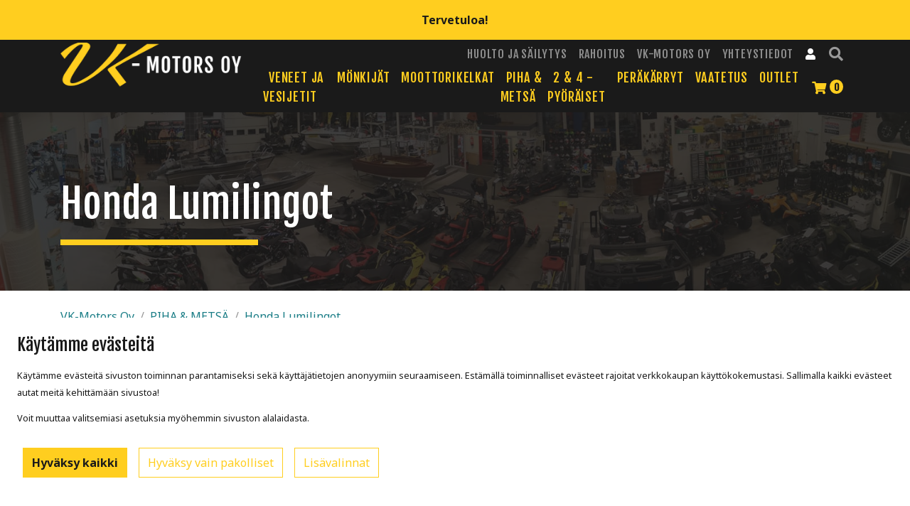

--- FILE ---
content_type: text/html; charset=UTF-8
request_url: https://vk-motors.fi/fin/honda_lumilingot-1498
body_size: 31771
content:
<!DOCTYPE html>
<html>
<head>
      <script async src="https://www.googletagmanager.com/gtag/js?id=G-ZXM3YRP5V7"></script>
    <script>
      window.dataLayer = window.dataLayer || [];
      function gtag(){dataLayer.push(arguments);}
      gtag('js', new Date());
      
              gtag('consent', 'default', {
          'ad_user_data': 'denied',
          'ad_personalization': 'denied',
          'ad_storage': 'denied',
          'analytics_storage': 'denied',
        });
            gtag('set', 'ads_data_redaction', true);
      
              gtag('config', 'G-ZXM3YRP5V7', {
          client_storage: 'none',
          client_id: '',
          allow_enhanced_conversions: true,
        });
          </script>
              
  
<!-- Segment Pixel - Advertiser Pixel - DO NOT MODIFY -->
<img src="https://secure.adnxs.com/seg?member_id=7458&add_code=46362A&t=2" width="1" height="1" style="display:none" />
<!-- End of Segment Pixel -->

<div id="fb-root"></div>
<script async defer crossorigin="anonymous" src="https://connect.facebook.net/fi_FI/sdk.js#xfbml=1&version=v16.0" nonce="h8rFF7w4"></script>

  <title>Honda Lumilingot - VK-Motors Oy</title>
  
  <meta property="og:type" content="website" />


  <meta name="robots" content="noarchive" />


  <meta name="viewport" content="width=device-width, initial-scale=1, shrink-to-fit=no">

    <link rel="canonical" href="https://vk-motors.fi/fin/honda_lumilingot-1498" />
    <meta property="og:url" content="https://vk-motors.fi/fin/honda_lumilingot-1498" />

    <meta http-equiv="Content-Type" content="text/html; charset=utf-8" />
          <script type="text/javascript" src="/assetcache/ClientDefault-js.js"></script>
      
                        <script type="text/javascript">
        $(document).ready(function() {
          var base_url = '/';
          $('#searchbox').autocomplete({
            minChars: 3,
            groupBy: 'type',
            serviceUrl: '/client/autocomplete',
            onSelect: function (suggestion) {
              window.location.href = '/' + suggestion.data.link;
            }
          });
          $('[data-toggle="tooltip"]').tooltip();
          $('#cookie-popup').click(function() {
  $.magnificPopup.open({
      items: {
      src: '/fin/client/ajax_get_popup/cookie'
    },
    closeOnContentClick: false,
    closeOnBgClick: false,
    enableEscapeKey: false,
    showCloseBtn: false,
    type: 'ajax',
    settings: {
      dataType: 'html',
      async: false
    }
  });
});
  
          
  $("#sort").change(function() {
  window.location = "/fin/honda_lumilingot-1498?o=" + $("#sort").val();
});
$('.dropdown-toggle').dropdown();
$(".dropdown-item").click(function(e){
  e.stopPropagation();
});
  
      
      
      
        });
        $(function () {
          $("#sidebarnav").tinyNav({
            active: 'selected',
            header: 'Tuotteet',
            indent: '- ',
            label: ''
          });
        });
        $(function () {
        'use strict'
          $('[data-toggle="offcanvas"]').on('click', function () {
            $('.offcanvas-collapse').toggleClass('open')
          })
        })
        
      </script>
                    <link rel="stylesheet" type="text/css" href="/assetcache/ClientDefault-css.css"/>
    
</head>
<body id="index">
  <noscript>
    <iframe src="https://www.googletagmanager.com/ns.html?id=GTM-WMBK8377" height="0" width="0" style="display:none; visibility:hidden;"></iframe>
  </noscript>

  <div id="page" class="site bg-white">
    <a class="skip-link screen-reader-text" href="#main">Hyppää sisältöön</a>

    
    

    <div class="collapse search-collapse" id="searchToggle">
    <div class="p-4 bg-dark">
    <form action="/fin/haku" class="form" id="search_resultsForm" method="post" accept-charset="utf-8"><div style="display:none;"><input type="hidden" name="_method" value="POST"/><input type="hidden" name="data[_Token][key]" value="914c5cc3c71dfc03c435bc9a36d75af5083475524894b8dd29ca8798f190b2bc19f851e854f7ba64ca1878804460e5c4224a0c5b57a6b30a51b786f673e1da0a" id="Token354642724" autocomplete="off"/></div>
<div class="input-group">
    <div class="input flex-grow-1"><input name="data[searchstring]" placeholder="Etsi" id="searchbox" class="form-control" autocomplete="off" type="text"/></div>
    <span class="input-group-append">
        <button type="submit" class="btn btn-primary">
            <i class="fa fa-search" aria-hidden="true"></i>
        </button>
    </span>
</div>


<div style="display:none;"><input type="hidden" name="data[_Token][fields]" value="b3f9be00f3acc38b276861b48b8b7821b60fc2c1%3A" id="TokenFields904818946" autocomplete="off"/><input type="hidden" name="data[_Token][unlocked]" value="" id="TokenUnlocked1025903505" autocomplete="off"/></div></form>

    </div>
</div>

  <div class="banner-item bg-primary text-dark position-relative text-center p-3 d-flex justify-content-center align-items-center d-flex">

    
                  <p><strong>Tervetuloa!</strong></p>
                <style>.banner-item p { margin: 0; }</style>
      
        
      
      
    
    
  </div>


<header class="site-header bg-dark" role="banner">

    <div class="container header-main">
        <div class="row">
            <div class="col-5 col-md-3 col-lg-3 order-2 order-md-1 site-branding">
                <div class="py-1">
                <a href="/fin/client/main"><img src="/theme/ClientDefault/img/logo.png" class="img-fluid" alt=""/></a>
                </div>
            </div>
            <div class="col-7 col-md-9 order-lg-2 order-3">
                <nav class="col-12 col-lg-auto secondary-navigation navbar navbar-expand-lg navbar-dark p-0 order-3 order-lg-2" role="navigation">
                    <ul class="navbar-nav ml-auto d-none d-lg-flex ">
                                <li class="nav-item"><a href="/fin/sivu/huolto-sailytys" class="nav-link">Huolto ja säilytys</a></li>
      <li class="nav-item"><a href="/fin/sivu/rahoitus" class="nav-link">Rahoitus</a></li>
      <li class="nav-item"><a href="/fin/sivu/vk_motors" class="nav-link">VK-Motors Oy</a></li>
      <li class="nav-item"><a href="/fin/sivu/yhteystiedot" class="nav-link">Yhteystiedot</a></li>
    


                    </ul>
                    <ul class="mt-2 mt-lg-0 ml-auto ml-lg-0 nav d-flex">
                          <a href="#loginModal" data-toggle="modal" class="py-0 btn btn-link btn-lg text-gray px-2 d-flex align-items-center">
      <span class="sr-only">Kirjaudu sisään</span>
      <i class="fa fa-user" aria-hidden="true"></i>
    </a>






                        <button class="py-0 search-toggler btn btn-link btn-lg text-gray px-2" type="button" data-toggle="collapse" data-toggle="collapse" data-target="#searchToggle">
                            <i class="fa fa-search" aria-hidden="true"></i> <span class="sr-only">Etsi</span>
                        </button>
                        <div class="py-1 d-lg-none"><a class="py-0 btn btn-link btn-lg text-gray px-2 d-flex align-items-center" href="/fin/ostoskori">
    <span class="sr-only">Ostoskori</span>
    <i class="fa fa-shopping-cart fa-fw" aria-hidden="true"></i>
    <span class="ml-1 badge badge-primary small rounded-circle">0</span>
</a>

</span>
                    </ul>
                </nav>
                <nav class="pb-2 col-12 col-lg-auto main-navigation navbar navbar-expand-lg navbar-dark p-0 order-3 order-lg-2" role="navigation">
                    <div class="collapse navbar-collapse" id="mobileToggle">
                        <ul class="navbar-nav ml-auto">
                                                                    <li><a  href="/fin/veneet_ja_vesijetit-353">VENEET JA VESIJETIT</a>
        <ul>
             <li><a  href="/fin/vesijetit-292">Vesijetit</a></li>
             <li><a  href="/fin/grandezza-1652">Grandezza</a></li>
             <li><a  href="/fin/tg_boats-1447">TG-Boats</a></li>
             <li><a  href="/fin/faster-103">Faster</a></li>
             <li><a  href="/fin/silver-104">Silver</a></li>
             <li><a  href="/fin/terhi-106">Terhi</a></li>
             <li><a  href="/fin/kaytetyt_veneet-289">Käytetyt veneet</a></li>
             <li><a  href="/fin/peramoottorit-101">Perämoottorit</a></li>
             <li><a  href="/fin/navigointi_ja_kaikulaitteet-1499">Navigointi ja kaikulaitteet</a></li>
             <li><a  href="/fin/veneiden_merkkikohtaiset_livavarusteet_tarvikkeet-1184">Veneiden merkkikohtaiset livävarusteet & tarvikkeet</a></li>
             <li><a  href="/fin/veneilijan_yleistarvikkeet-1187">Veneilijän yleistarvikkeet</a></li>
             <li><a  href="/fin/veto_renkaat_patjat_sukset_tarvikkeet-1438">Veto renkaat, patjat, sukset / tarvikkeet</a></li>
        </ul></li>
            <li><a  href="/fin/monkijat-1">MÖNKIJÄT</a>
        <ul>
             <li><a  href="/fin/can_am_monkijat_atv-138">CAN-AM mönkijät ATV</a></li>
             <li><a  href="/fin/can_am_monkijat_ssv-139">CAN-AM mönkijät SSV</a></li>
             <li><a  href="/fin/honda_monkijat-1651">HONDA mönkijät</a></li>
             <li><a  href="/fin/nuoriso_monkijat-137">Nuoriso mönkijät</a></li>
             <li><a  href="/fin/kaytetyt_monkijat-288">Käytetyt mönkijät</a></li>
             <li><a  href="/fin/can_am_atv_lisavarusteet_tarvikkeet-10">Can-Am ATV -Lisävarusteet & tarvikkeet</a></li>
             <li><a  href="/fin/can_am_maverick_lisavarusteet_tarvikkeet-11">Can-Am MAVERICK -Lisävarusteet & tarvikkeet</a></li>
             <li><a  href="/fin/can_am_traxter_lisavarusteet_tarvikkeet-52">Can-Am TRAXTER Lisävarusteet & tarvikkeet</a></li>
             <li><a  href="/fin/monkija_tarvikkeet_ja_huolto_osat-1185">Mönkijä tarvikkeet ja huolto-osat</a></li>
        </ul></li>
            <li><a  href="/fin/moottorikelkat-352">MOOTTORIKELKAT</a>
        <ul>
             <li><a  href="/fin/ski_doo_mallisto-256">Ski-doo -Mallisto</a></li>
             <li><a  href="/fin/lynx_mallisto-257">Lynx -Mallisto</a></li>
             <li><a  href="/fin/kaytetyt_moottorikelkat-287">Käytetyt moottorikelkat</a></li>
             <li><a  href="/fin/ski_doo_lisavarusteet_tarvikkeet-90">Ski-doo -lisävarusteet&tarvikkeet</a></li>
             <li><a  href="/fin/lynx_lisavarusteet_tarvikkeet-91">Lynx -lisävarusteet&tarvikkeet</a></li>
             <li><a  href="/fin/moottorikelkan_tarvikkeet_ja_varaosat-1208">Moottorikelkan tarvikkeet ja varaosat</a></li>
             <li><a  href="/fin/totaltek_ohjainraudat-1296">Totaltek -ohjainraudat</a></li>
        </ul></li>
            <li><a  href="/fin/piha_metsa-354">PIHA & METSÄ</a>
        <ul>
             <li><a  href="/fin/solis_traktorit-1618">Solis -traktorit</a></li>
             <li><a  href="/fin/stihl_tuotteet_ja_tarvikkeet-92">STIHL tuotteet ja tarvikkeet</a></li>
             <li><a  href="/fin/rammy-296">Rammy</a></li>
             <li><a  href="/fin/ranturit-329">Ranturit</a></li>
             <li><a  href="/fin/honda_generaatorit-330">Honda generaatorit</a></li>
             <li><a  href="/fin/kranman-269">Kranman</a></li>
             <li><a  href="/fin/ultratec-320">Ultratec</a></li>
             <li><a  href="/fin/jettilaiturit-599">Jettilaiturit</a></li>
             <li><a  href="/fin/yleisvaraosat_ja_huoltotarvikkeet-1213">Yleisvaraosat ja huoltotarvikkeet</a></li>
             <li><a  href="/fin/stiga-1420">STIGA</a></li>
             <li class=" active"><a  href="/fin/honda_lumilingot-1498">Honda Lumilingot</a></li>
        </ul></li>
            <li><a  href="/fin/2_4_pyoraiset-355">2 & 4 -PYÖRÄISET</a>
        <ul>
             <li><a  href="/fin/mopot_moottoripyorat-258">Mopot & moottoripyörät</a></li>
             <li><a  href="/fin/mopoautot-291">Mopoautot</a></li>
             <li><a  href="/fin/tiellaliikkujan_yleistarvikkeet-1209">Tielläliikkujan yleistarvikkeet</a></li>
        </ul></li>
            <li><a  href="/fin/perakarryt-265">PERÄKÄRRYT</a>
        <ul>
             <li><a  href="/fin/muuli-266">Muuli</a></li>
             <li><a  href="/fin/jsi_trailers-267">JSi trailers</a></li>
             <li><a  href="/fin/majava-268">Majava</a></li>
             <li><a  href="/fin/traileritarvikkeet-575">Traileritarvikkeet</a></li>
             <li><a  href="/fin/brp_jettitrailerit-1217">BRP jettitrailerit</a></li>
             <li><a  href="/fin/aku_vaunut-1592">AKU VAUNUT</a></li>
        </ul></li>
            <li><a  href="/fin/vaatetus-1439">Vaatetus</a>
        <ul>
             <li><a  href="/fin/lippalakit_pipot-1442">Lippalakit / Pipot</a></li>
             <li><a  href="/fin/aurinkolasit-1443">Aurinkolasit </a></li>
             <li><a  href="/fin/ajolasit-1445">Ajolasit</a></li>
             <li><a  href="/fin/moottorikelkkailu_takit-1487">Moottorikelkkailu takit</a></li>
             <li><a  href="/fin/moottorikelkkailu_housut-1488">Moottorikelkkailu housut</a></li>
             <li><a  href="/fin/vapaa_ajan_vaatteet-1489">Vapaa-ajan vaatteet</a></li>
             <li><a  href="/fin/reput_laukut-1492">Reput & laukut</a></li>
             <li><a  href="/fin/kelkka_kengat-1493">Kelkka kengät</a></li>
             <li><a  href="/fin/suojat_varusteet-1494">Suojat & varusteet</a></li>
             <li><a  href="/fin/outlet-1496">Outlet</a></li>
        </ul></li>
            <li><a  href="/fin/outlet-1249">OUTLET</a></li>
                                                        
                        
                        <a class="py-0 btn btn-link btn-lg text-gray px-2 d-flex align-items-center" href="/fin/ostoskori">
    <span class="sr-only">Ostoskori</span>
    <i class="fa fa-shopping-cart fa-fw" aria-hidden="true"></i>
    <span class="ml-1 badge badge-primary small rounded-circle">0</span>
</a>



                        </ul>
                
                    </div>
                </nav>
            </div>
        </div>
    </div>

</header>
    <button class="btn btn-primary btn-block border-0 d-lg-none" type="button" data-toggle="offcanvas">
    <i class="fa fa-bars"></i> Valikko
  </button>
        <section class="bg-dark text-white pt-5 bg-image">
        <div class="container py-5">
        <h1 class="m-b-1">Honda Lumilingot</h1>
        <hr class="border-primary border-4 w-25 ml-0">
                </div>
    </section>
    
    <div id="content" class="site-content py-4">
        
      <div class="container">

        <div class="row content-area" id="primary">
          	<div class="col-md-12 mb-2 d-none d-md-flex">
	    <ul class="breadcrumb p-0">
	      <li class="breadcrumb-item"><a href="https://vk-motors.fi/">VK-Motors Oy</a></li>
	      	          <li class="breadcrumb-item"><a href="/piha_metsa-354">PIHA &amp; METSÄ</a></li>
	      	          <li class="breadcrumb-item"><a href="/honda_lumilingot-1498">Honda Lumilingot</a></li>
	      	    </ul>
    </div>


                      <aside id="secondary" class="widget-area site-sidebar col-12 col-md-12 col-lg-3" role="complementary">
              
<nav class="sidebar product-sidebar-nav my-md-3 d-none d-lg-block">
    
                <button class="btn btn-primary btn-block border-0 d-lg-none " type="button" data-toggle="offcanvas">
    <i class="fa fa-multiply"></i> Sulje
  </button>
      <h4 class="nav-title">Tuotteet</h3>
      <ul id="sidebarnav-products" class="mb-3 bg-white">
                    <li class="parent"><a  href="/fin/veneet_ja_vesijetit-353">VENEET JA VESIJETIT</a></li>
            <li class="parent"><a  href="/fin/monkijat-1">MÖNKIJÄT</a></li>
            <li class="parent"><a  href="/fin/moottorikelkat-352">MOOTTORIKELKAT</a></li>
            <li class="parent"><a  href="/fin/piha_metsa-354">PIHA & METSÄ</a>
        <ul>
             <li class="parent"><a  href="/fin/solis_traktorit-1618">Solis -traktorit</a></li>
             <li class="parent"><a  href="/fin/stihl_tuotteet_ja_tarvikkeet-92">STIHL tuotteet ja tarvikkeet</a></li>
             <li><a  href="/fin/rammy-296">Rammy</a></li>
             <li><a  href="/fin/ranturit-329">Ranturit</a></li>
             <li><a  href="/fin/honda_generaatorit-330">Honda generaatorit</a></li>
             <li class="parent"><a  href="/fin/kranman-269">Kranman</a></li>
             <li class="parent"><a  href="/fin/ultratec-320">Ultratec</a></li>
             <li><a  href="/fin/jettilaiturit-599">Jettilaiturit</a></li>
             <li class="parent"><a  href="/fin/yleisvaraosat_ja_huoltotarvikkeet-1213">Yleisvaraosat ja huoltotarvikkeet</a></li>
             <li class="parent"><a  href="/fin/stiga-1420">STIGA</a></li>
             <li class=" active"><a  href="/fin/honda_lumilingot-1498">Honda Lumilingot</a></li>
        </ul></li>
            <li class="parent"><a  href="/fin/2_4_pyoraiset-355">2 & 4 -PYÖRÄISET</a></li>
            <li class="parent"><a  href="/fin/perakarryt-265">PERÄKÄRRYT</a></li>
            <li class="parent"><a  href="/fin/vaatetus-1439">Vaatetus</a></li>
            <li><a  href="/fin/outlet-1249">OUTLET</a></li>
      </ul>
    
        
</nav>


<nav class="sidebar product-sidebar-nav my-md-3 offcanvas-collapse d-lg-none bg-gray gradient" id="sidebarCollapse">
  <button class="btn btn-primary btn-block border-0 d-lg-none " type="button" data-toggle="offcanvas">
    <i class="fa fa-multiply"></i> Sulje
  </button>
  <ul class="navbar-nav navbar-toggle navbar-mobi mr-auto bg-light">
                            <li class="parent"><a  href="/fin/veneet_ja_vesijetit-353">VENEET JA VESIJETIT</a>
        <ul>
             <li class="parent"><a  href="/fin/vesijetit-292">Vesijetit</a>
         <ul>
              <li><a  href="/fin/sea_doo_2026_mallisto-295">Sea-Doo 2026 Mallisto</a></li>
              <li class="parent"><a  href="/fin/lisavarusteet_tarvikkeet-72">Lisävarusteet & tarvikkeet</a>
          <ul>
               <li><a  href="/fin/sea_doo_lisavarustesarjat-1374">Sea-Doo Lisävarustesarjat</a></li>
               <li><a  href="/fin/laukut_ja_sailytys-74">Laukut ja säilytys</a></li>
               <li><a  href="/fin/linq_lisavarusteet-73">LinQ -lisävarusteet</a></li>
               <li><a  href="/fin/lisavarusteet_vesiurheiluun-75">Lisävarusteet vesiurheiluun</a></li>
               <li><a  href="/fin/askelmat_ja_tikkaat-76">Askelmat ja tikkaat</a></li>
               <li><a  href="/fin/hallintalaitteet_ja_kahvat-77">Hallintalaitteet ja kahvat</a></li>
               <li><a  href="/fin/performance_lisavarusteet-79">Performance -lisävarusteet</a></li>
               <li><a  href="/fin/elektroniikka_ja_sahkolaitteet-81">Elektroniikka ja sähkölaitteet</a></li>
               <li><a  href="/fin/rungon_lisavarusteet-82">Rungon lisävarusteet</a></li>
               <li><a  href="/fin/laiturointi-83">Laiturointi</a></li>
               <li><a  href="/fin/tarkeat_ajovalineet-84">Tärkeät ajovälineet</a></li>
               <li><a  href="/fin/peitteet-85">Peitteet</a></li>
               <li class="parent"><a  href="/fin/varaosat-86">Varaosat</a>
           <ul>
                <li><a  href="/fin/huoltotuotteet-348">Huoltotuotteet</a></li>
                <li><a  href="/fin/ajon_jalkeen-349">Ajon jälkeen</a></li>
                <li><a  href="/fin/siipipyorat_ja_kulutusrenkaat-350">Siipipyörät ja Kulutusrenkaat</a></li>
                <li><a  href="/fin/xps_oljytuotteet-351">XPS-Öljytuotteet</a></li>
           </ul></li>
               <li><a  href="/fin/vaatteet-1551">Vaatteet</a></li>
          </ul></li>
              <li><a  href="/fin/kaytetyt_vesijetit-305">Käytetyt vesijetit</a></li>
         </ul></li>
             <li><a  href="/fin/grandezza-1652">Grandezza</a></li>
             <li><a  href="/fin/tg_boats-1447">TG-Boats</a></li>
             <li><a  href="/fin/faster-103">Faster</a></li>
             <li class="parent"><a  href="/fin/silver-104">Silver</a>
         <ul>
              <li><a  href="/fin/alumiiniveneet-134">ALUMIINIVENEET</a></li>
              <li><a  href="/fin/lasikuituveneet-135">LASIKUITUVENEET</a></li>
         </ul></li>
             <li class="parent"><a  href="/fin/terhi-106">Terhi</a>
         <ul>
              <li><a  href="/fin/soutuveneet-297">Soutuveneet</a></li>
              <li><a  href="/fin/moottoriveneet-298">Moottoriveneet</a></li>
         </ul></li>
             <li><a  href="/fin/kaytetyt_veneet-289">Käytetyt veneet</a></li>
             <li class="parent"><a  href="/fin/peramoottorit-101">Perämoottorit</a>
         <ul>
              <li><a  href="/fin/honda_peramoottorit-107">Honda perämoottorit</a></li>
              <li class="parent"><a  href="/fin/torqeedo-133">Torqeedo</a>
          <ul>
               <li><a  href="/fin/travel-299">TRAVEL</a></li>
          </ul></li>
              <li class="parent"><a  href="/fin/honda_lisavarusteet_tarvikkeet-126">Honda -Lisävarusteet & tarvikkeet</a>
          <ul>
               <li><a  href="/fin/honda_oljy_ja_kemikaalituotteet-327">HONDA-ÖLJY JA -KEMIKAALITUOTTEET</a></li>
               <li><a  href="/fin/yleisosat-328">YLEISOSAT</a></li>
               <li><a  href="/fin/kaasu_ja_vaihdekaapelit-331">KAASU- JA VAIHDEKAAPELIT</a></li>
               <li><a  href="/fin/moottori-332">MOOTTORI</a></li>
               <li><a  href="/fin/vesipumppu-333">VESIPUMPPU</a></li>
               <li><a  href="/fin/pera_vaihteisto-334">PERÄ/VAIHTEISTO</a></li>
               <li><a  href="/fin/sinkit-335">SINKIT</a></li>
          </ul></li>
              <li class="parent"><a  href="/fin/torqeedo_lisavarusteet_tarvikkeet-304">Torqeedo -Lisävarusteet & tarvikkeet</a>
          <ul>
               <li><a  href="/fin/akut-315">AKUT</a></li>
               <li><a  href="/fin/laturit-316">LATURIT</a></li>
               <li><a  href="/fin/potkurit-317">POTKURIT</a></li>
               <li><a  href="/fin/kulutusosat-318">KULUTUSOSAT</a></li>
               <li><a  href="/fin/lisavarusteet-319">LISÄVARUSTEET</a></li>
          </ul></li>
         </ul></li>
             <li class="parent"><a  href="/fin/navigointi_ja_kaikulaitteet-1499">Navigointi ja kaikulaitteet</a>
         <ul>
              <li><a  href="/fin/raymarine-1500">Raymarine</a></li>
              <li><a  href="/fin/lowrance-1501">Lowrance</a></li>
         </ul></li>
             <li class="parent"><a  href="/fin/veneiden_merkkikohtaiset_livavarusteet_tarvikkeet-1184">Veneiden merkkikohtaiset livävarusteet & tarvikkeet</a>
         <ul>
              <li class="parent"><a  href="/fin/faster_lisavarusteet_tarvikkeet-115">Faster  -Lisävarusteet & tarvikkeet</a>
          <ul>
               <li><a  href="/fin/perakuomut-118">Peräkuomut</a></li>
               <li><a  href="/fin/pulpetinsuojapeitteet-119">Pulpetinsuojapeitteet</a></li>
               <li><a  href="/fin/istuintyynyt-120">Istuintyynyt</a></li>
               <li><a  href="/fin/selkanojat-121">Selkänojat</a></li>
               <li><a  href="/fin/istuimet-122">Istuimet</a></li>
               <li><a  href="/fin/kaiteet-123">Kaiteet</a></li>
               <li><a  href="/fin/muut_tuotteet-124">Muut tuotteet</a></li>
               <li><a  href="/fin/varaosat-125">Varaosat</a></li>
          </ul></li>
              <li class="parent"><a  href="/fin/silver_lisavarusteet_tarvikkeet-116">Silver  -Lisävarusteet & tarvikkeet</a>
          <ul>
               <li class="parent"><a  href="/fin/y_x_range-128">Y & X-RANGE</a>
           <ul>
                <li><a  href="/fin/varustepaketit-306">VARUSTEPAKETIT</a></li>
                <li><a  href="/fin/varusteet_vanhat_mallit-314">VARUSTEET, VANHAT MALLIT</a></li>
                <li><a  href="/fin/yleisimmat_varaosat-1174">YLEISIMMÄT VARAOSAT</a></li>
                <li><a  href="/fin/beaver_br_2020-1175">BEAVER BR 2020-</a></li>
                <li><a  href="/fin/fox_avant_2018-1176">FOX AVANT 2018-</a></li>
                <li><a  href="/fin/fox_br_2018-1177">FOX BR 2018-</a></li>
                <li><a  href="/fin/hawk_br_2019-1178">HAWK BR 2019-</a></li>
                <li><a  href="/fin/shark_brx-1179">SHARK BRX</a></li>
                <li><a  href="/fin/eagle_br_2016-1180">EAGLE BR 2016-</a></li>
                <li><a  href="/fin/eagle_brx-1181">EAGLE BRX</a></li>
           </ul></li>
               <li class="parent"><a  href="/fin/z_range-129">Z-RANGE</a>
           <ul>
                <li><a  href="/fin/tiger_lisavarusteet_tarvikkeet-130">TIGER -LISÄVARUSTEET & TARVIKKEET</a></li>
                <li><a  href="/fin/viper_lisavarusteet_tarvikkeet-131">VIPER -LISÄVARUSTEET & TARVIKKEET</a></li>
                <li><a  href="/fin/raptor_lisavarusteet_tarvikkeet-132">RAPTOR -LISÄVARUSTEET & TARVIKKEET</a></li>
           </ul></li>
          </ul></li>
              <li class="parent"><a  href="/fin/terhi_lisavarusteet_tarvikkeet-117">Terhi  -Lisävarusteet & tarvikkeet</a>
          <ul>
               <li><a  href="/fin/tender-1191">Tender</a></li>
               <li><a  href="/fin/sunny-1192">Sunny</a></li>
               <li><a  href="/fin/385-1193">385</a></li>
               <li><a  href="/fin/400-1194">400</a></li>
               <li><a  href="/fin/400c-1195">400C</a></li>
               <li><a  href="/fin/440-1196">440</a></li>
               <li><a  href="/fin/saiman-1197">Saiman</a></li>
               <li><a  href="/fin/saiman_hunter-1198">Saiman Hunter</a></li>
               <li><a  href="/fin/saiman_solar-1199">Saiman Solar</a></li>
               <li><a  href="/fin/450-1200">450</a></li>
               <li><a  href="/fin/450c-1201">450C</a></li>
               <li><a  href="/fin/450cc-1202">450CC</a></li>
               <li><a  href="/fin/nordic_6020-1203">Nordic 6020</a></li>
               <li><a  href="/fin/nordic_6020_c-1204">Nordic 6020 C</a></li>
               <li><a  href="/fin/475_twin_c-1205">475 Twin C</a></li>
               <li><a  href="/fin/480_br_sport-1206">480 BR/Sport</a></li>
               <li><a  href="/fin/huolto_tarvikkeet-1241">Huolto & Tarvikkeet</a></li>
          </ul></li>
              <li><a  href="/fin/tg_lisavarusteet_tarvikkeet-1448">TG -Lisävarusteet & tarvikkeet</a></li>
         </ul></li>
             <li class="parent"><a  href="/fin/veneilijan_yleistarvikkeet-1187">Veneilijän yleistarvikkeet</a>
         <ul>
              <li><a  href="/fin/ankkuritarvikkeet-466">Ankkuritarvikkeet</a></li>
              <li><a  href="/fin/merkkipoiju-467">Merkkipoiju</a></li>
              <li><a  href="/fin/mukavuus_sailytys_kannella-475">Mukavuus & säilytys kannella</a></li>
              <li><a  href="/fin/keulapotkurit-468">Keulapotkurit</a></li>
              <li><a  href="/fin/sisaperamoottorin_osat-470">Sisäperämoottorin osat</a></li>
              <li><a  href="/fin/ankkurointi_ja_kiinnitys-482">Ankkurointi ja kiinnitys</a></li>
              <li><a  href="/fin/navigointi_ja_elektroniikka-516">Navigointi ja elektroniikka</a></li>
              <li><a  href="/fin/nmea_2000-561">NMEA 2000</a></li>
              <li><a  href="/fin/lasikuitutarvikkeet-483">Lasikuitutarvikkeet</a></li>
              <li><a  href="/fin/lapiviennit-498">Läpiviennit</a></li>
              <li><a  href="/fin/siipipyorat-480">Siipipyörät</a></li>
              <li><a  href="/fin/ohjauspyorat-485">Ohjauspyörät</a></li>
              <li><a  href="/fin/ankkurit-517">Ankkurit</a></li>
              <li><a  href="/fin/vene_hifi-601">Vene-hifi</a></li>
              <li><a  href="/fin/airot_melat_ja_venehaat-495">Airot, melat ja venehaat</a></li>
              <li><a  href="/fin/ankkurivinssit-499">Ankkurivinssit</a></li>
              <li><a  href="/fin/peramoottorin_osat-488">Perämoottorin osat</a></li>
              <li><a  href="/fin/pesu_hoitoaineet-559">Pesu- & hoitoaineet</a></li>
              <li><a  href="/fin/pelastusrenkaat_pelastusjarjestelmat-539">Pelastusrenkaat & pelastusjärjestelmät</a></li>
              <li><a  href="/fin/ankkurointikoydet-623">Ankkurointiköydet</a></li>
              <li><a  href="/fin/pumput-493">Pumput</a></li>
              <li><a  href="/fin/marineoljyt_ja_lisaaineet-433">Marineöljyt ja lisäaineet</a></li>
              <li><a  href="/fin/kansihelat_ja_tarvikkeet-463">Kansihelat ja tarvikkeet</a></li>
              <li><a  href="/fin/tuulilasipyyhkimet_tarvikkeet-464">Tuulilasipyyhkimet & tarvikkeet</a></li>
              <li><a  href="/fin/istuimet_tuolit-487">Istuimet & tuolit</a></li>
              <li><a  href="/fin/sensorit-489">Sensorit</a></li>
              <li><a  href="/fin/lepuuttajat-471">Lepuuttajat</a></li>
              <li><a  href="/fin/lvi-472">LVI</a></li>
              <li><a  href="/fin/tankit_sailiot-473">Tankit & säiliöt</a></li>
              <li><a  href="/fin/polttoaineletkut_primer_pumput-491">Polttoaineletkut & primer pumput</a></li>
              <li><a  href="/fin/lamminvesivaraajat-500">Lämminvesivaraajat</a></li>
              <li><a  href="/fin/koussit-481">Koussit</a></li>
              <li><a  href="/fin/vesisailiot-474">Vesisäiliöt</a></li>
              <li><a  href="/fin/valaistus-477">Valaistus</a></li>
              <li><a  href="/fin/valonheittimet-478">Valonheittimet</a></li>
              <li><a  href="/fin/sahkokaapelin_lapivienti-497">Sähkökaapelin läpivienti</a></li>
              <li><a  href="/fin/mittarit-429">Mittarit</a></li>
              <li><a  href="/fin/sahko-465">Sähkö</a></li>
              <li><a  href="/fin/virtapankit_ja_apukaynnistimet-453">Virtapankit ja apukäynnistimet</a></li>
              <li><a  href="/fin/sakkelit-486">Sakkelit</a></li>
              <li><a  href="/fin/akkulaatikot_kengat_liittimet-490">Akkulaatikot & kengät/liittimet</a></li>
              <li><a  href="/fin/solenoidit-492">Solenoidit</a></li>
              <li><a  href="/fin/valaisimet-476">Valaisimet</a></li>
              <li><a  href="/fin/pilssipumput-494">Pilssipumput</a></li>
              <li><a  href="/fin/kiinnikeet_ja_pidikkeet-496">Kiinnikeet ja pidikkeet</a></li>
              <li><a  href="/fin/luukut_lokerot-501">Luukut & lokerot</a></li>
              <li><a  href="/fin/termostaatit-502">Termostaatit</a></li>
              <li><a  href="/fin/kiikarit-503">Kiikarit</a></li>
              <li><a  href="/fin/letkunkiristimet-504">Letkunkiristimet</a></li>
              <li><a  href="/fin/polttoaineliittimet_hanat-505">Polttoaineliittimet & -hanat</a></li>
              <li><a  href="/fin/ruuvit-508">Ruuvit</a></li>
              <li><a  href="/fin/muut-484">Muut</a></li>
              <li><a  href="/fin/anodit-509">Anodit</a></li>
              <li><a  href="/fin/hihnat_ja_hihnakiristimet-510">Hihnat ja hihnakiristimet</a></li>
              <li><a  href="/fin/karttakortit-567">Karttakortit</a></li>
              <li><a  href="/fin/vene_lukkoja-461">Vene lukkoja</a></li>
              <li><a  href="/fin/karttaplotterit_kaikuluotaimet-578">Karttaplotterit/kaikuluotaimet</a></li>
              <li><a  href="/fin/vedenlaiset_runkovalaisimet-523">Vedenlaiset runkovalaisimet</a></li>
              <li><a  href="/fin/autopilotit-572">Autopilotit</a></li>
              <li><a  href="/fin/ilmataytteiset_pelastusliivit-582">Ilmatäytteiset pelastusliivit</a></li>
              <li><a  href="/fin/vantturit_takilat-520">Vantturit, Takilat</a></li>
              <li><a  href="/fin/karbiinihakat_ja_lenkit-521">Karbiinihakat ja- lenkit</a></li>
              <li><a  href="/fin/kulkuvalot-522">Kulkuvalot</a></li>
              <li><a  href="/fin/sulake_ja_sahkopaneelit-524">Sulake- ja sähköpaneelit</a></li>
              <li><a  href="/fin/sulakerasiat-525">Sulakerasiat</a></li>
              <li><a  href="/fin/katkaisijat-526">Katkaisijat</a></li>
              <li><a  href="/fin/polttimot-527">Polttimot</a></li>
              <li><a  href="/fin/suihkut_sekoittimet-528">Suihkut & sekoittimet</a></li>
              <li><a  href="/fin/kasipumput-529">Käsipumput</a></li>
              <li><a  href="/fin/tuulettimet-530">Tuulettimet</a></li>
              <li><a  href="/fin/oljy_ja_dieselpumput-531">Öljy- ja dieselpumput</a></li>
              <li><a  href="/fin/painevesipumput-532">Painevesipumput</a></li>
              <li><a  href="/fin/venttiilit-533">Venttiilit</a></li>
              <li><a  href="/fin/letkuliittimet_tulpat-534">Letkuliittimet- & tulpat</a></li>
              <li><a  href="/fin/kuulaventtiilit-535">Kuulaventtiilit</a></li>
              <li><a  href="/fin/jaahdytysveden_suodattimet-536">Jäähdytysveden suodattimet</a></li>
              <li><a  href="/fin/u_kiristimet-537">U-kiristimet</a></li>
              <li><a  href="/fin/aanimerkit-538">Äänimerkit</a></li>
              <li><a  href="/fin/turvakoydet-540">Turvaköydet</a></li>
              <li><a  href="/fin/suuttimet-431">Suuttimet</a></li>
              <li><a  href="/fin/letkut-514">Letkut</a></li>
              <li><a  href="/fin/mittarit_ja_anturit-515">Mittarit ja anturit</a></li>
              <li><a  href="/fin/kiinnitysjoustimet-518">Kiinnitysjoustimet</a></li>
              <li><a  href="/fin/vaijeripaatehelat-519">Vaijeripäätehelat</a></li>
              <li><a  href="/fin/kaiuttimet-541">Kaiuttimet</a></li>
              <li><a  href="/fin/musiikkilaitteiden_lisaosat-542">Musiikkilaitteiden lisäosat</a></li>
              <li><a  href="/fin/lepuuttajasuojat-543">Lepuuttajasuojat</a></li>
              <li><a  href="/fin/vapatelineet-544">Vapatelineet</a></li>
              <li><a  href="/fin/poydat-545">Pöydät</a></li>
              <li><a  href="/fin/septitankit-546">Septitankit</a></li>
              <li><a  href="/fin/kaymalat-548">Käymälät</a></li>
              <li><a  href="/fin/pesualtaat-547">Pesualtaat</a></li>
              <li><a  href="/fin/septipumput-549">Septipumput</a></li>
              <li><a  href="/fin/polttoainesailiot-550">Polttoainesäiliöt</a></li>
              <li><a  href="/fin/moottorimaalit-551">Moottorimaalit</a></li>
              <li><a  href="/fin/venttiiliritilat-553">Venttiiliritilät</a></li>
              <li><a  href="/fin/teipit_tiivistysmassat-554">Teipit & tiivistysmassat</a></li>
              <li><a  href="/fin/sahkoliittimet-555">Sähköliittimet</a></li>
              <li><a  href="/fin/akkulaturit-556">Akkulaturit</a></li>
              <li><a  href="/fin/turvavalineet-557">Turvavälineet</a></li>
              <li><a  href="/fin/turvallisuus-558">Turvallisuus</a></li>
              <li><a  href="/fin/aanieristys-560">Äänieristys</a></li>
              <li><a  href="/fin/vhf-562">VHF</a></li>
              <li><a  href="/fin/am_fm-564">AM/FM</a></li>
              <li><a  href="/fin/ais-563">AIS</a></li>
              <li><a  href="/fin/antennijalat_tarvikkeet-565">Antennijalat & tarvikkeet</a></li>
              <li><a  href="/fin/sc_16_ur_m66_ssc62-566">SC-16 & UR (M66, SSC62)</a></li>
              <li><a  href="/fin/kaukosaatolaitteet-568">Kaukosäätölaitteet</a></li>
              <li><a  href="/fin/kytkentakiskot-570">Kytkentäkiskot</a></li>
              <li><a  href="/fin/pistorasia_pistokkeet-571">Pistorasia & pistokkeet</a></li>
              <li><a  href="/fin/kiinnityskoydet-576">Kiinnitysköydet</a></li>
              <li><a  href="/fin/monitoiminaytot-579">Monitoiminäytöt</a></li>
              <li><a  href="/fin/hydrauliohjaussarjat-580">Hydrauliohjaussarjat</a></li>
              <li><a  href="/fin/pyorijat_ja_virranjakajan_kannet-595">Pyörijät ja virranjakajan kannet</a></li>
              <li><a  href="/fin/sytytyspuolat-596">Sytytyspuolat</a></li>
              <li><a  href="/fin/tv-597">TV</a></li>
              <li><a  href="/fin/hamppukoydet-598">Hamppuköydet</a></li>
              <li><a  href="/fin/tarvikkeet-600">Tarvikkeet</a></li>
              <li><a  href="/fin/biminit-602">Biminit</a></li>
              <li><a  href="/fin/laturit-610">Laturit</a></li>
              <li><a  href="/fin/kumiveneen_korjaus-612">Kumiveneen korjaus</a></li>
              <li><a  href="/fin/vesipumput-613">Vesipumput</a></li>
              <li><a  href="/fin/vaihteistokotelot-614">Vaihteistokotelot</a></li>
              <li><a  href="/fin/rattaat-615">Rattaat</a></li>
              <li><a  href="/fin/akselit-616">Akselit</a></li>
              <li><a  href="/fin/laakerit-617">Laakerit</a></li>
              <li><a  href="/fin/vesipumpun_korjaussarjat-618">Vesipumpun korjaussarjat</a></li>
              <li><a  href="/fin/laakeri_pidikkeet-619">Laakeri pidikkeet</a></li>
              <li><a  href="/fin/mercury_mariner-620">Mercury/Mariner</a></li>
              <li><a  href="/fin/johnson_evinrude-621">Johnson/Evinrude</a></li>
              <li><a  href="/fin/yamaha-622">Yamaha</a></li>
              <li><a  href="/fin/cdi_laitteet-624">CDI-laitteet</a></li>
              <li><a  href="/fin/jettipumpun_korjaussarjat-625">Jettipumpun korjaussarjat</a></li>
              <li><a  href="/fin/tyokalut_sea_doo-628">Työkalut Sea-doo</a></li>
              <li><a  href="/fin/johnson_evinrude-631">Johnson/Evinrude</a></li>
              <li><a  href="/fin/tohatsu-632">Tohatsu</a></li>
              <li><a  href="/fin/honda-633">Honda</a></li>
              <li><a  href="/fin/mercury_mariner-634">Mercury/Mariner</a></li>
              <li><a  href="/fin/suzuki-635">Suzuki</a></li>
              <li><a  href="/fin/yamaha-636">Yamaha</a></li>
              <li><a  href="/fin/volvo-637">Volvo</a></li>
              <li><a  href="/fin/honda-639">Honda</a></li>
              <li><a  href="/fin/suzuki-640">Suzuki</a></li>
              <li><a  href="/fin/tohatsu-641">Tohatsu</a></li>
         </ul></li>
             <li><a  href="/fin/veto_renkaat_patjat_sukset_tarvikkeet-1438">Veto renkaat, patjat, sukset / tarvikkeet</a></li>
        </ul></li>
            <li class="parent"><a  href="/fin/monkijat-1">MÖNKIJÄT</a>
        <ul>
             <li class="parent"><a  href="/fin/can_am_monkijat_atv-138">CAN-AM mönkijät ATV</a>
         <ul>
              <li><a  href="/fin/2026_mallisto-1638">2026 -mallisto</a></li>
         </ul></li>
             <li class="parent"><a  href="/fin/can_am_monkijat_ssv-139">CAN-AM mönkijät SSV</a>
         <ul>
              <li><a  href="/fin/2026_mallisto-1639">2026 -mallisto</a></li>
         </ul></li>
             <li><a  href="/fin/honda_monkijat-1651">HONDA mönkijät</a></li>
             <li><a  href="/fin/nuoriso_monkijat-137">Nuoriso mönkijät</a></li>
             <li><a  href="/fin/kaytetyt_monkijat-288">Käytetyt mönkijät</a></li>
             <li class="parent"><a  href="/fin/can_am_atv_lisavarusteet_tarvikkeet-10">Can-Am ATV -Lisävarusteet & tarvikkeet</a>
         <ul>
              <li><a  href="/fin/kuljetus-12">Kuljetus</a></li>
              <li><a  href="/fin/tuulilasit-13">Tuulilasit</a></li>
              <li><a  href="/fin/ohjaustangot_ja_peilit-16">Ohjaustangot ja peilit</a></li>
              <li><a  href="/fin/istuinsarjat-18">Istuinsarjat</a></li>
              <li><a  href="/fin/telineet_ja_pidikkeet-20">Telineet ja pidikkeet</a></li>
              <li><a  href="/fin/pohjapanssarit-22">Pohjapanssarit</a></li>
              <li><a  href="/fin/puskurit_ja_suojat-24">Puskurit ja suojat</a></li>
              <li><a  href="/fin/valot_ja_sahkovarusteet-25">Valot ja sähkövarusteet</a></li>
              <li><a  href="/fin/vinssit-27">Vinssit</a></li>
              <li><a  href="/fin/vetolaitteet-30">Vetolaitteet</a></li>
              <li><a  href="/fin/suorituskyky-32">Suorituskyky</a></li>
              <li><a  href="/fin/peitteet_tarrat_ja_oheisvarusteet-34">Peitteet,  tarrat ja oheisvarusteet</a></li>
              <li><a  href="/fin/apache_telajarjestelmat-36">Apache -telajärjestelmät</a></li>
              <li><a  href="/fin/lumilinko_tarvikkeet-39">Lumilinko & Tarvikkeet</a></li>
              <li><a  href="/fin/promount_puskulevyt-41">Promount-puskulevyt</a></li>
              <li><a  href="/fin/renkaat_vanteet-42">Renkaat & vanteet</a></li>
              <li><a  href="/fin/varaosat_ja_huolto-44">Varaosat ja huolto</a></li>
         </ul></li>
             <li class="parent"><a  href="/fin/can_am_maverick_lisavarusteet_tarvikkeet-11">Can-Am MAVERICK -Lisävarusteet & tarvikkeet</a>
         <ul>
              <li><a  href="/fin/katot-14">Katot</a></li>
              <li><a  href="/fin/pehmeat_ja_puolikovat_ohjaamot-15">Pehmeät ja puolikovat ohjaamot</a></li>
              <li><a  href="/fin/tuulilasit_ja_peilit-17">Tuulilasit ja peilit</a></li>
              <li><a  href="/fin/ovet-19">Ovet</a></li>
              <li><a  href="/fin/puskurit_ja_suojat-26">Puskurit ja suojat</a></li>
              <li><a  href="/fin/istuimet-28">Istuimet</a></li>
              <li><a  href="/fin/linq_helppo_asennus_ja_irroitus-31">LinQ: helppo asennus ja irroitus</a></li>
              <li><a  href="/fin/valot-37">Valot</a></li>
              <li><a  href="/fin/aani_ja_viestijarjestelmat-38">Ääni- ja viestijärjestelmät</a></li>
              <li><a  href="/fin/elektroniset_lisavarusteet-40">Elektroniset lisävarusteet</a></li>
              <li><a  href="/fin/vinssit_ja_koukut-43">Vinssit ja koukut</a></li>
              <li><a  href="/fin/suorituskyky-45">Suorituskyky</a></li>
              <li><a  href="/fin/apache_telajarjestelmat-46">Apache- telajärjestelmät</a></li>
              <li><a  href="/fin/promount_puskulevyt-47">Promount-puskulevyt</a></li>
              <li><a  href="/fin/kuljetus_renkaat_ja_vanteet-48">Kuljetus/ renkaat ja vanteet</a></li>
              <li><a  href="/fin/alkuperaiset_can_am_varaosat-50">Alkuperäiset Can-Am-varaosat</a></li>
              <li><a  href="/fin/xps_oljyt_ja_huoltovarusteet-51">XPS- Öljyt ja huoltovarusteet</a></li>
         </ul></li>
             <li class="parent"><a  href="/fin/can_am_traxter_lisavarusteet_tarvikkeet-52">Can-Am TRAXTER Lisävarusteet & tarvikkeet</a>
         <ul>
              <li><a  href="/fin/katot-53">Katot</a></li>
              <li><a  href="/fin/kovat_ohjaamot-54">Kovat Ohjaamot</a></li>
              <li><a  href="/fin/pehmeat_ohjaamot-55">Pehmeät Ohjaamot</a></li>
              <li><a  href="/fin/tuulilasit_ja_peilit-56">Tuulilasit ja Peilit</a></li>
              <li><a  href="/fin/ovet-57">Ovet</a></li>
              <li><a  href="/fin/takaikkunat-58">Takaikkunat</a></li>
              <li><a  href="/fin/puskurit_ja_suojat-59">Puskurit ja Suojat</a></li>
              <li><a  href="/fin/linq_helppo_asennus_ja_irroitus-60">LinQ: helppo asennus ja irroitus</a></li>
              <li><a  href="/fin/valot-63">Valot</a></li>
              <li><a  href="/fin/aani_ja_viestijarjestelmat-64">Ääni- ja viestijärjestelmät</a></li>
              <li><a  href="/fin/elektroniset_lisavarusteet-65">Elektroniset lisävarusteet</a></li>
              <li><a  href="/fin/vinssit_ja_koukut-66">Vinssit ja koukut</a></li>
              <li><a  href="/fin/istuimet-67">Istuimet</a></li>
              <li><a  href="/fin/suorituskyky-68">Suorituskyky</a></li>
              <li><a  href="/fin/telajarjestelmat-69">Telajärjestelmät</a></li>
              <li><a  href="/fin/promount_puskulevyt-70">Promount-puskulevyt</a></li>
              <li><a  href="/fin/vanteet-71">Vanteet</a></li>
              <li><a  href="/fin/alkuperaiset_can_am_huolto_osat-341">ALKUPERÄISET CAN-AM-HUOLTO-OSAT</a></li>
              <li><a  href="/fin/oljyt_ja_huoltotuotteet-342">ÖLJYT JA HUOLTOTUOTTEET</a></li>
         </ul></li>
             <li class="parent"><a  href="/fin/monkija_tarvikkeet_ja_huolto_osat-1185">Mönkijä tarvikkeet ja huolto-osat</a>
         <ul>
              <li><a  href="/fin/renkaat_hyotykaytto-358">Renkaat, hyötykäyttö</a></li>
              <li><a  href="/fin/ylapaan_tiivistesarjat-359">Yläpään tiivistesarjat</a></li>
              <li><a  href="/fin/renkaat_asfaltti-373">Renkaat, asfaltti</a></li>
              <li><a  href="/fin/laukut_ja_boxit-388">Laukut ja boxit</a></li>
              <li><a  href="/fin/pehmeat_kuljetuslaukut-382">Pehmeät kuljetuslaukut</a></li>
              <li><a  href="/fin/vinssit-361">Vinssit</a></li>
              <li><a  href="/fin/tyokoneet-383">Työkoneet</a></li>
              <li><a  href="/fin/jouset-381">Jouset</a></li>
              <li><a  href="/fin/variaattorinhihnat-391">Variaattorinhihnat</a></li>
              <li><a  href="/fin/variaattorin_osat-363">Variaattorin osat</a></li>
              <li><a  href="/fin/vanteet_teras-372">Vanteet, Teräs</a></li>
              <li><a  href="/fin/quad_vanteet-384">Quad-vanteet</a></li>
              <li><a  href="/fin/vanteet_alumiini-390">Vanteet, Alumiini</a></li>
              <li><a  href="/fin/puskurit-393">Puskurit</a></li>
              <li><a  href="/fin/polttoainetarvikkeet-401">Polttoainetarvikkeet</a></li>
              <li><a  href="/fin/renkaat_sport-389">Renkaat, sport</a></li>
              <li><a  href="/fin/perakarryjen_varaosat-402">Peräkärryjen varaosat</a></li>
              <li><a  href="/fin/tukkikarryjen_varaosat-404">Tukkikärryjen varaosat</a></li>
              <li><a  href="/fin/kovat_kuljetuslaukut-400">Kovat kuljetuslaukut</a></li>
              <li><a  href="/fin/pohjapanssarit-409">Pohjapanssarit</a></li>
              <li><a  href="/fin/renkaat_muut-379">Renkaat, muut</a></li>
              <li><a  href="/fin/mutterit_pultit_ja_kapselit-385">Mutterit, pultit ja kapselit</a></li>
              <li><a  href="/fin/oljytiivisteet_muut_tiivisteet-394">Öljytiivisteet & muut tiivisteet</a></li>
              <li><a  href="/fin/iskunvaimentimet_eteen-403">Iskunvaimentimet Eteen</a></li>
              <li><a  href="/fin/iskunvaimentimet_taakse-405">Iskunvaimentimet Taakse</a></li>
              <li><a  href="/fin/vetoakselit-369">Vetoakselit</a></li>
              <li><a  href="/fin/raidetangon_paat-366">Raidetangon päät</a></li>
              <li><a  href="/fin/powercommanderit-676">Powercommanderit</a></li>
              <li><a  href="/fin/suutinsarjat-677">Suutinsarjat</a></li>
              <li><a  href="/fin/rattaiden_kiinnitysosat-678">Rattaiden kiinnitysosat</a></li>
              <li><a  href="/fin/visiirit-642">Visiirit</a></li>
              <li><a  href="/fin/linssit_ja_varaosia-646">Linssit ja varaosia</a></li>
              <li><a  href="/fin/niskasuojat-647">Niskasuojat</a></li>
              <li><a  href="/fin/mx_ja_adv_kyparien_lipat-649">MX- ja ADV-kypärien lipat</a></li>
              <li><a  href="/fin/varaosat-650">Varaosat</a></li>
              <li><a  href="/fin/tukivyot-652">Tukivyöt</a></li>
              <li><a  href="/fin/lisatarvikkeet_kyparapuhelimet-654">Lisätarvikkeet, Kypäräpuhelimet</a></li>
              <li><a  href="/fin/umpikyparat-658">Umpikypärät</a></li>
              <li><a  href="/fin/avokyparat-659">Avokypärät</a></li>
              <li><a  href="/fin/reput_ja_laukut-663">Reput ja Laukut</a></li>
              <li><a  href="/fin/kyparien_tarvikkeet-670">Kypärien tarvikkeet</a></li>
              <li><a  href="/fin/tuulisuojat-392">Tuulisuojat</a></li>
              <li><a  href="/fin/rengastyokalut-419">Rengastyökalut</a></li>
              <li><a  href="/fin/varikkopukit-420">Varikkopukit</a></li>
              <li class="parent"><a  href="/fin/vaatteet-1210">Vaatteet</a>
          <ul>
               <li><a  href="/fin/juoksuvaatteet-1168">Juoksuvaatteet</a></li>
               <li><a  href="/fin/ajohousut-1114">Ajohousut</a></li>
               <li><a  href="/fin/alusvaatteet-1131">Alusvaatteet</a></li>
               <li><a  href="/fin/takit-1113">Takit</a></li>
               <li><a  href="/fin/sukat_ja_alusvaatteet-1107">Sukat ja alusvaatteet</a></li>
               <li><a  href="/fin/muut_paidat-1110">Muut paidat</a></li>
               <li><a  href="/fin/pipot_ja_lippikset-1069">Pipot ja lippikset</a></li>
               <li><a  href="/fin/haalarit_mono_suits-1164">Haalarit / Mono Suits</a></li>
               <li><a  href="/fin/ajosaappaat-1060">Ajosaappaat</a></li>
               <li><a  href="/fin/aurinkolasit-977">Aurinkolasit</a></li>
               <li><a  href="/fin/paidat_mx-661">Paidat MX</a></li>
               <li><a  href="/fin/t_paidat_ja_topit-672">T-paidat ja topit</a></li>
               <li><a  href="/fin/housut_mx-662">Housut MX</a></li>
               <li><a  href="/fin/housut-674">Housut</a></li>
               <li><a  href="/fin/hupparit_ja_svetarit-671">Hupparit ja svetarit</a></li>
               <li><a  href="/fin/takit-673">Takit</a></li>
               <li><a  href="/fin/sadevaatteet-675">Sadevaatteet</a></li>
               <li><a  href="/fin/huput_maskit_huivit-1055">Huput, maskit, huivit</a></li>
               <li><a  href="/fin/hanskat-668">Hanskat</a></li>
               <li><a  href="/fin/saappaat-651">Saappaat</a></li>
               <li><a  href="/fin/kengat-660">Kengät</a></li>
               <li><a  href="/fin/ajolasit_kelkkailuun-669">Ajolasit kelkkailuun</a></li>
               <li><a  href="/fin/nahkahanskat-653">Nahkahanskat</a></li>
               <li><a  href="/fin/ajosaappaat-667">Ajosaappaat</a></li>
               <li><a  href="/fin/lasit-666">Lasit</a></li>
               <li><a  href="/fin/hanskat_onroad-656">Hanskat Onroad</a></li>
               <li><a  href="/fin/muut_vaatteet_tarvikkeet-644">Muut vaatteet/tarvikkeet</a></li>
               <li><a  href="/fin/hanskat_offroad-657">Hanskat Offroad</a></li>
               <li><a  href="/fin/ajo_aurinkolasit-611">Ajo- & aurinkolasit</a></li>
               <li><a  href="/fin/varaosat_ajokengat-643">Varaosat ajokengät</a></li>
               <li><a  href="/fin/kengat_scott_dolomite-626">Kengät SCOTT DOLOMITE </a></li>
          </ul></li>
              <li><a  href="/fin/puhelin_tabletti_ja_gps_tarvikkeet-446">Puhelin-, tabletti- ja GPS-tarvikkeet</a></li>
              <li><a  href="/fin/kyparakamerat-448">Kypäräkamerat</a></li>
              <li class="parent"><a  href="/fin/oljy_puhdistus_ja_voitelu-1214">Öljy, puhdistus ja voitelu</a>
          <ul>
               <li><a  href="/fin/jarrunesteet-441">Jarrunesteet</a></li>
               <li><a  href="/fin/iskunvaimennusoljyt-443">Iskunvaimennusöljyt</a></li>
               <li><a  href="/fin/voiteluaineet-449">Voiteluaineet</a></li>
               <li><a  href="/fin/puhdistusaineet-450">Puhdistusaineet</a></li>
               <li><a  href="/fin/ketjuoljyt-462">Ketjuöljyt</a></li>
               <li><a  href="/fin/suodatinoljyt-937">Suodatinöljyt</a></li>
               <li><a  href="/fin/iskunvaimenninoljyt-968">Iskunvaimenninöljyt</a></li>
               <li><a  href="/fin/puhdistustarvikkeet-817">Puhdistustarvikkeet</a></li>
          </ul></li>
              <li><a  href="/fin/power_vision-878">Power Vision</a></li>
              <li><a  href="/fin/muut_kytkimenosat-879">Muut kytkimenosat</a></li>
              <li><a  href="/fin/kaasuvaijerit-880">Kaasuvaijerit</a></li>
         </ul></li>
        </ul></li>
            <li class="parent"><a  href="/fin/moottorikelkat-352">MOOTTORIKELKAT</a>
        <ul>
             <li><a  href="/fin/ski_doo_mallisto-256">Ski-doo -Mallisto</a></li>
             <li><a  href="/fin/lynx_mallisto-257">Lynx -Mallisto</a></li>
             <li><a  href="/fin/kaytetyt_moottorikelkat-287">Käytetyt moottorikelkat</a></li>
             <li class="parent"><a  href="/fin/ski_doo_lisavarusteet_tarvikkeet-90">Ski-doo -lisävarusteet&tarvikkeet</a>
         <ul>
              <li><a  href="/fin/polttoaine_ja_oljykanisterit-168">Polttoaine- Ja Öljykanisterit</a></li>
              <li><a  href="/fin/sailytys-169">Säilytys</a></li>
              <li><a  href="/fin/telineet_ja_pidikkeet-170">Telineet Ja Pidikkeet</a></li>
              <li><a  href="/fin/istuimet_ja_selkanojat-171">Istuimet ja Selkänojat</a></li>
              <li><a  href="/fin/tuulilasit_ja_tuulensuojat_rev_gen_4-172">Tuulilasit Ja Tuulensuojat, REV GEN 4</a></li>
              <li><a  href="/fin/kasisuojat_ja_ohjaustangon_varusteet-173">Käsisuojat Ja Ohjaustangon Varusteet</a></li>
              <li><a  href="/fin/peilit-174">Peilit</a></li>
              <li><a  href="/fin/saadettavat_ohjaustangon_korokkeet_ja_korokesarjat_rev_gen4-175">Säädettävät Ohjaustangon Korokkeet ja Korokesarjat, REV GEN4</a></li>
              <li><a  href="/fin/led_valot-176">Led-Valot</a></li>
              <li><a  href="/fin/puskurit_vetokoukut_ja_vinssit-177">Puskurit, Vetokoukut ja Vinssit</a></li>
              <li><a  href="/fin/suojaus_ja_vahvistus-178">Suojaus ja Vahvistus</a></li>
              <li><a  href="/fin/varvaskoukut_jalkatuet_ja_polvipehmusteet-179">Varvaskoukut, Jalkatuet Ja Polvipehmusteet</a></li>
              <li><a  href="/fin/jousitukset_ja_fox_iskunvaimentimet-180">Jousitukset Ja Fox-Iskunvaimentimet</a></li>
              <li><a  href="/fin/tuuletus_ja_verkkosarjat-181">Tuuletus- Ja Verkkosarjat</a></li>
              <li><a  href="/fin/jaahdytys_ja_voitelu-182">Jäähdytys Ja Voitelu</a></li>
              <li><a  href="/fin/sahko_ja_elektroniikkalaitteet-183">Sähkö- Ja Elektroniikkalaitteet</a></li>
              <li><a  href="/fin/kelkan_teippisarjat-184">Kelkan Teippisarjat</a></li>
              <li><a  href="/fin/suojapeitteet-185">Suojapeitteet</a></li>
              <li class="parent"><a  href="/fin/huoltotuotteet-343">Huoltotuotteet</a>
          <ul>
               <li><a  href="/fin/pito_ja_ohjaus-344">PITO JA OHJAUS</a></li>
               <li><a  href="/fin/voimansiirto-345">VOIMANSIIRTO</a></li>
               <li><a  href="/fin/sahkolaitteet-346">SÄHKÖLAITTEET</a></li>
               <li><a  href="/fin/oljyt_ja_huoltotuotteet-347">ÖLJYT JA HUOLTOTUOTTEET</a></li>
          </ul></li>
         </ul></li>
             <li class="parent"><a  href="/fin/lynx_lisavarusteet_tarvikkeet-91">Lynx -lisävarusteet&tarvikkeet</a>
         <ul>
              <li><a  href="/fin/pohjapanssarit_suojat_ja_vahvikkeet-270">POHJAPANSSARIT, SUOJAT JA VAHVIKKEET</a></li>
              <li><a  href="/fin/vetovarusteet-271">VETOVARUSTEET</a></li>
              <li><a  href="/fin/tuulilasit_ja_peilit-272">TUULILASIT JA PEILIT</a></li>
              <li><a  href="/fin/puskurit-273">PUSKURIT</a></li>
              <li><a  href="/fin/sukset-274">SUKSET</a></li>
              <li><a  href="/fin/jousitus-275">JOUSITUS</a></li>
              <li><a  href="/fin/kuljetus-276">KULJETUS</a></li>
              <li><a  href="/fin/ergonomia-277">ERGONOMIA</a></li>
              <li><a  href="/fin/1_1_istuimet_ja_lisavarusteet-278">1+1 ISTUIMET JA LISÄVARUSTEET</a></li>
              <li><a  href="/fin/sahkoosat-279">SÄHKÖOSAT</a></li>
              <li><a  href="/fin/69_ranger_alpine_lisavarusteet-280">69-RANGER ALPINE- LISÄVARUSTEET</a></li>
              <li><a  href="/fin/peitteet-281">PEITTEET</a></li>
              <li><a  href="/fin/kelkan_kuljetus-282">KELKAN KULJETUS</a></li>
              <li><a  href="/fin/jaahdytys-283">JÄÄHDYTYS</a></li>
              <li><a  href="/fin/universal_lisavarusteet-284">UNIVERSAL- LISÄVARUSTEET</a></li>
              <li><a  href="/fin/xps_oljytuotteet-337">XPS-ÖLJYTUOTTEET</a></li>
              <li><a  href="/fin/varaosat_huolto-338">VARAOSAT & HUOLTO</a></li>
              <li><a  href="/fin/variaattorihihnat-339">VARIAATTORIHIHNAT</a></li>
              <li><a  href="/fin/telamatot-340">TELAMATOT</a></li>
         </ul></li>
             <li class="parent"><a  href="/fin/moottorikelkan_tarvikkeet_ja_varaosat-1208">Moottorikelkan tarvikkeet ja varaosat</a>
         <ul>
              <li><a  href="/fin/moottorikelkka_tyokalut-1067">Moottorikelkka työkalut</a></li>
              <li><a  href="/fin/reet_ja_pulkat-1132">Reet ja pulkat</a></li>
              <li><a  href="/fin/voimansiirto-1165">Voimansiirto</a></li>
              <li><a  href="/fin/siteet-1166">Siteet</a></li>
              <li><a  href="/fin/reet-1159">Reet</a></li>
              <li><a  href="/fin/jarruvaijerit-1157">Jarruvaijerit</a></li>
              <li class="parent"><a  href="/fin/luistovoiteet-1167">Luistovoiteet</a>
          <ul>
               <li><a  href="/fin/variaattorihihnat-1160">Variaattorihihnat</a></li>
          </ul></li>
              <li><a  href="/fin/mp_telasarjan_kiinnityssarjat-1151">MP Telasarjan kiinnityssarjat</a></li>
              <li><a  href="/fin/grab_barit-1162">Grab barit</a></li>
              <li><a  href="/fin/kaasuiskarit-1153">Kaasuiskarit</a></li>
              <li><a  href="/fin/kuomut-1139">Kuomut</a></li>
              <li><a  href="/fin/jannitteensaatimet-1158">Jännitteensäätimet</a></li>
              <li><a  href="/fin/neulalaakerit-1152">Neulalaakerit</a></li>
              <li><a  href="/fin/etupuskurit-1125">Etupuskurit</a></li>
              <li><a  href="/fin/takapuskurit-1126">Takapuskurit</a></li>
              <li><a  href="/fin/ohjaavat_varret-1148">Ohjaavat varret</a></li>
              <li><a  href="/fin/ketjunkiristajat-1145">Ketjunkiristäjät</a></li>
              <li><a  href="/fin/staattorit-1136">Staattorit</a></li>
              <li><a  href="/fin/peilit-1147">Peilit</a></li>
              <li><a  href="/fin/istuimet-1140">Istuimet</a></li>
              <li><a  href="/fin/suksen_iskarit-1121">Suksen iskarit</a></li>
              <li><a  href="/fin/pehmusteet-1155">Pehmusteet</a></li>
              <li><a  href="/fin/telaston_iskunvaimentajat_taka-1127">Telaston iskunvaimentajat, taka</a></li>
              <li><a  href="/fin/suksien_kiinnityssarjat-1070">Suksien kiinnityssarjat</a></li>
              <li><a  href="/fin/sukset-1071">Sukset</a></li>
              <li><a  href="/fin/pohjapanssarit-1057">Pohjapanssarit</a></li>
              <li><a  href="/fin/variaattorin_jouset-1063">Variaattorin jouset</a></li>
              <li><a  href="/fin/moottorikelkkaoljyt-428">Moottorikelkkaöljyt</a></li>
              <li><a  href="/fin/mannat-386">Männät</a></li>
              <li><a  href="/fin/ristinivelet_ja_kardaanin_osat-397">Ristinivelet ja kardaanin osat</a></li>
              <li><a  href="/fin/staattorit-399">Staattorit</a></li>
              <li><a  href="/fin/ilmansuodattimet-406">Ilmansuodattimet</a></li>
              <li><a  href="/fin/jannitteensaatimet-407">Jännitteensäätimet</a></li>
              <li><a  href="/fin/tarvikkeet-408">Tarvikkeet</a></li>
              <li><a  href="/fin/polttimot-410">Polttimot</a></li>
              <li><a  href="/fin/sytytystulpat-411">Sytytystulpat</a></li>
              <li><a  href="/fin/tulpanhatut-412">Tulpanhatut</a></li>
              <li><a  href="/fin/kuulalaakerit-414">Kuulalaakerit</a></li>
              <li><a  href="/fin/ketjutyokalut-415">Ketjutyökalut</a></li>
              <li><a  href="/fin/yleisvaijerit_ja_nipat-416">Yleisvaijerit ja nipat</a></li>
              <li><a  href="/fin/variaattoreiden_korjaussarjat-1134">Variaattoreiden korjaussarjat</a></li>
              <li><a  href="/fin/starttimoottorin_osat-1141">Starttimoottorin osat</a></li>
              <li><a  href="/fin/polttoainesuodattimet-1133">Polttoainesuodattimet</a></li>
              <li><a  href="/fin/pakoaukon_tiivisteet-1122">Pakoaukon tiivisteet</a></li>
              <li><a  href="/fin/kytkimen_puslat-1142">Kytkimen puslat</a></li>
              <li><a  href="/fin/tappokatkaisijat-1144">Tappokatkaisijat</a></li>
              <li><a  href="/fin/aanenvaimentajat-1116">Äänenvaimentajat</a></li>
              <li><a  href="/fin/kampiakselin_puoliskot-1146">Kampiakselin puoliskot</a></li>
              <li><a  href="/fin/telaston_jatkopalat_vahvikkeet-1105">Telaston jatkopalat/Vahvikkeet</a></li>
              <li><a  href="/fin/levikesukset-1076">Levikesukset</a></li>
              <li><a  href="/fin/telaston_jouset-1029">Telaston jouset</a></li>
              <li><a  href="/fin/telapyorat-1054">Telapyörät</a></li>
              <li><a  href="/fin/telapyoran_pitimet-1100">Telapyörän pitimet</a></li>
              <li><a  href="/fin/viritys-1212">Viritys</a></li>
              <li><a  href="/fin/astinlaudat_ja_tarvikkeet-1104">Astinlaudat ja tarvikkeet</a></li>
              <li><a  href="/fin/ohjaustangot-1074">Ohjaustangot</a></li>
              <li><a  href="/fin/takalyhdyn_lasit-1068">Takalyhdyn lasit</a></li>
              <li><a  href="/fin/korotuspalat-1072">Korotuspalat</a></li>
              <li><a  href="/fin/kasisuojat-1073">Käsisuojat</a></li>
              <li><a  href="/fin/takalyhdyt-1059">Takalyhdyt</a></li>
              <li><a  href="/fin/kaasutinlaipat-1077">Kaasutinlaipat</a></li>
              <li><a  href="/fin/mantasarjat-1061">Mäntäsarjat</a></li>
              <li><a  href="/fin/taydelliset_tiivistesarjat-1062">Täydelliset tiivistesarjat</a></li>
              <li><a  href="/fin/jarrupalat-1051">Jarrupalat</a></li>
              <li class="parent"><a  href="/fin/duell-357">Duell</a>
          <ul>
               <li><a  href="/fin/moottorinosat-1024">Moottorinosat</a></li>
               <li><a  href="/fin/suodattimet-1025">Suodattimet</a></li>
               <li><a  href="/fin/variaattorit-1026">Variaattorit</a></li>
               <li><a  href="/fin/vetopyorat-1027">Vetopyörät</a></li>
               <li><a  href="/fin/pyoranlaipat-1028">Pyöränlaipat</a></li>
               <li><a  href="/fin/rikastinvaijerit-1030">Rikastinvaijerit</a></li>
               <li><a  href="/fin/kaasuvaijerit-1031">Kaasuvaijerit</a></li>
               <li><a  href="/fin/tuulisuojat-1032">Tuulisuojat</a></li>
               <li><a  href="/fin/tuulisuojan_kiinnitystarvikkeet-1033">Tuulisuojan kiinnitystarvikkeet</a></li>
               <li><a  href="/fin/kaasuttimet-1034">Kaasuttimet</a></li>
               <li><a  href="/fin/korjaussarjat-1035">Korjaussarjat</a></li>
               <li><a  href="/fin/suuttimet-1036">Suuttimet</a></li>
               <li><a  href="/fin/kaasu_ja_jarrukahvat-1037">Kaasu ja Jarrukahvat</a></li>
               <li><a  href="/fin/tukivarret-1038">Tukivarret</a></li>
               <li><a  href="/fin/ohjausraudat-1039">Ohjausraudat</a></li>
               <li><a  href="/fin/pakoputken_tiivisteet-1040">Pakoputken tiivisteet</a></li>
               <li><a  href="/fin/irtotiivisteet-1041">Irtotiivisteet</a></li>
               <li><a  href="/fin/oljytiivistesarjat-1042">Öljytiivistesarjat</a></li>
               <li><a  href="/fin/sylinteriputket-1043">Sylinteriputket</a></li>
               <li><a  href="/fin/moottorikiinnikkeet-1044">Moottorikiinnikkeet</a></li>
               <li><a  href="/fin/mannanrenkaat-1045">Männänrenkaat</a></li>
               <li><a  href="/fin/mannat-1046">Männät</a></li>
               <li><a  href="/fin/ylapaan_tiivistesarjat-1047">Yläpään tiivistesarjat</a></li>
               <li><a  href="/fin/mannantapit-1048">Männäntapit</a></li>
               <li><a  href="/fin/retkeilytuotteet-1049">Retkeilytuotteet</a></li>
               <li><a  href="/fin/suojapaidat_ja_panssarit-1050">Suojapaidat ja panssarit</a></li>
               <li><a  href="/fin/puslasarjat-1052">Puslasarjat</a></li>
               <li><a  href="/fin/iskunvaimentajan_puslat-1053">Iskunvaimentajan puslat</a></li>
               <li><a  href="/fin/etulyhdyt-1056">Etulyhdyt</a></li>
               <li><a  href="/fin/a_varret-1058">A-varret</a></li>
               <li><a  href="/fin/lapparungon_tiivisteet-1064">Läppärungon tiivisteet</a></li>
               <li><a  href="/fin/ketjukotelon_rattaat-1065">Ketjukotelon rattaat</a></li>
               <li><a  href="/fin/numeropohjat-1075">Numeropohjat</a></li>
               <li><a  href="/fin/satulat-1098">Satulat</a></li>
               <li><a  href="/fin/varaosat_ja_oljyt-1106">Varaosat ja öljyt</a></li>
               <li><a  href="/fin/fox-1109">FOX</a></li>
               <li><a  href="/fin/korjaamolaitteet-1218">Korjaamolaitteet</a></li>
               <li><a  href="/fin/varikkotarvikkeet-1219">Varikkotarvikkeet</a></li>
               <li><a  href="/fin/tasapainoituskone-1220">Tasapainoituskone</a></li>
               <li><a  href="/fin/muut_tyokalut-1221">Muut työkalut</a></li>
               <li><a  href="/fin/akut-1222">Akut</a></li>
               <li><a  href="/fin/venttiilin_saatolevyt-1223">Venttiilin säätölevyt</a></li>
               <li><a  href="/fin/4_tahtioljyt-1224">4-tahtiöljyt</a></li>
               <li><a  href="/fin/suuttimet-1225">Suuttimet</a></li>
               <li><a  href="/fin/2_tahtioljyt-1226">2-tahtiöljyt</a></li>
               <li><a  href="/fin/haarukansuojat-1227">Haarukansuojat</a></li>
               <li><a  href="/fin/etuteleskooppien_jouset-1228">Etuteleskooppien jouset</a></li>
               <li><a  href="/fin/linkun_muut_osat-1229">Linkun muut osat</a></li>
               <li><a  href="/fin/muut_vesipumpun_osat-1230">Muut vesipumpun osat</a></li>
               <li><a  href="/fin/vesipumpun_korjausarjat-1231">Vesipumpun korjausarjat</a></li>
               <li><a  href="/fin/imukurkut-1232">Imukurkut</a></li>
               <li><a  href="/fin/t_kappaleet-1233">T-Kappaleet</a></li>
               <li><a  href="/fin/atv_puskulevypaketit-1234">ATV Puskulevypaketit</a></li>
               <li><a  href="/fin/kimpex_atv-1235">Kimpex ATV</a></li>
               <li><a  href="/fin/nastat-1236">Nastat</a></li>
               <li><a  href="/fin/telasarjojen_kiinnityssarjat-1237">Telasarjojen kiinnityssarjat</a></li>
               <li><a  href="/fin/telasarjat-1238">Telasarjat</a></li>
               <li><a  href="/fin/telasarjojen_varaosat-1239">Telasarjojen varaosat</a></li>
               <li><a  href="/fin/tyovalot-1240">Työvalot</a></li>
               <li><a  href="/fin/keulasilmukat-1242">Keulasilmukat</a></li>
               <li><a  href="/fin/polttoaine-1243">Polttoaine</a></li>
               <li><a  href="/fin/knaapit_ja_pollarit-1244">Knaapit ja pollarit</a></li>
               <li><a  href="/fin/saranat-1245">Saranat</a></li>
               <li><a  href="/fin/makea_vesi-1246">Makea vesi</a></li>
               <li><a  href="/fin/jatevesi-1247">Jätevesi</a></li>
               <li><a  href="/fin/vetourat-1248">Vetourat</a></li>
               <li><a  href="/fin/etusivun_kampanja-1250">Etusivun kampanja</a></li>
               <li><a  href="/fin/kaidekahvat-1251">Kaidekahvat</a></li>
               <li><a  href="/fin/kuomukiinnikkeet-1252">Kuomukiinnikkeet</a></li>
               <li><a  href="/fin/kaidehelat-1253">Kaidehelat</a></li>
               <li><a  href="/fin/kaidepylvaat_ja_keulakaiteet-1254">Kaidepylväät ja keulakaiteet</a></li>
               <li><a  href="/fin/putket-1255">Putket</a></li>
               <li><a  href="/fin/jarruvalokatkaisijat-1256">Jarruvalokatkaisijat</a></li>
               <li><a  href="/fin/38x307_121-1257">38x307 (121")</a></li>
               <li><a  href="/fin/38x325_128-1258">38x325 (128")</a></li>
               <li><a  href="/fin/38x345_136-1259">38x345 (136")</a></li>
               <li><a  href="/fin/38x365_144-1260">38x365 (144")</a></li>
               <li><a  href="/fin/41x348_137-1261">41x348 (137")</a></li>
               <li><a  href="/fin/41x371_146-1262">41x371 (146")</a></li>
               <li><a  href="/fin/41x391_154-1263">41x391 (154")</a></li>
               <li><a  href="/fin/38x389_153-1264">38x389 (153")</a></li>
               <li><a  href="/fin/38x391_154-1265">38x391 (154")</a></li>
               <li><a  href="/fin/38x412_162-1266">38x412 (162")</a></li>
               <li><a  href="/fin/38x414_163-1267">38x414 (163")</a></li>
               <li><a  href="/fin/38x371_146-1268">38x371 (146")</a></li>
               <li><a  href="/fin/50x391_154-1269">50x391 (154")</a></li>
               <li><a  href="/fin/38x384_151-1270">38x384 (151")</a></li>
               <li><a  href="/fin/38x404_159-1271">38x404 (159")</a></li>
               <li><a  href="/fin/36x307_121-1272">36x307 (121")</a></li>
               <li><a  href="/fin/38x348_137-1273">38x348 (137")</a></li>
               <li><a  href="/fin/38x305_120-1274">38x305 (120")</a></li>
               <li><a  href="/fin/50x396_156-1275">50x396 (156")</a></li>
               <li><a  href="/fin/38x396_156-1276">38x396 (156")</a></li>
               <li><a  href="/fin/41x345_136-1277">41x345 (136")</a></li>
               <li><a  href="/fin/38x353_139-1278">38x353 (139")</a></li>
               <li><a  href="/fin/38x327_129-1279">38x327 (129")</a></li>
               <li><a  href="/fin/41x414_163-1280">41x414 (163")</a></li>
               <li><a  href="/fin/38x289_114-1281">38x289 (114")</a></li>
               <li><a  href="/fin/38x358_141-1282">38x358 (141")</a></li>
               <li><a  href="/fin/60x396_156-1283">60x396 (156")</a></li>
               <li><a  href="/fin/41x412_162-1284">41x412 (162")</a></li>
               <li><a  href="/fin/telaston_iskunvaimentajat-1285">Telaston Iskunvaimentajat</a></li>
               <li><a  href="/fin/38x442_174-1286">38x442 (174")</a></li>
               <li><a  href="/fin/38x419_165-1287">38x419 (165")</a></li>
               <li><a  href="/fin/puhelin_tabletti-1288">Puhelin, tabletti</a></li>
               <li><a  href="/fin/muut_laukut_lisavarusteet-1289">Muut laukut & lisävarusteet</a></li>
               <li><a  href="/fin/matkapuhelin-1290">Matkapuhelin</a></li>
               <li><a  href="/fin/kyparavalot-1291">Kypärävalot</a></li>
               <li><a  href="/fin/iskunvaimentimet_eteen_hd_racing-1292">Iskunvaimentimet Eteen HD/Racing</a></li>
               <li><a  href="/fin/lasten_kyparat-1293">Lasten kypärät</a></li>
               <li><a  href="/fin/suuttimet-1295">Suuttimet</a></li>
               <li><a  href="/fin/takavarren_puslasarja_laakerisarja-1301">Takavarren puslasarja/laakerisarja</a></li>
               <li><a  href="/fin/takahaarukan_puslasarjat-1302">Takahaarukan puslasarjat</a></li>
               <li><a  href="/fin/lukko_tarvikkeet-1303">Lukko tarvikkeet</a></li>
               <li><a  href="/fin/lukko_tarvikkeet-1304">Lukko tarvikkeet</a></li>
               <li><a  href="/fin/lukko_tarvikkeet-1305">Lukko tarvikkeet</a></li>
               <li><a  href="/fin/lukko_tarvikkeet-1306">Lukko tarvikkeet</a></li>
               <li><a  href="/fin/ketjulukot_ja_ketjut-1307">Ketjulukot ja ketjut</a></li>
               <li><a  href="/fin/ketjulukot_ja_ketjut-1308">Ketjulukot ja ketjut</a></li>
               <li><a  href="/fin/ketjulukot_ja_ketjut-1309">Ketjulukot ja ketjut</a></li>
               <li><a  href="/fin/w_kjd_1-1310">W_KJD_1</a></li>
               <li><a  href="/fin/moottorin_osat-1311">Moottorin osat</a></li>
               <li><a  href="/fin/kiinnitystarvikkeet-1312">Kiinnitystarvikkeet</a></li>
               <li><a  href="/fin/vene_lukkoja-1313">Vene lukkoja</a></li>
               <li><a  href="/fin/vene_lukkoja-1314">Vene lukkoja</a></li>
               <li><a  href="/fin/vene_lukkoja-1315">Vene lukkoja</a></li>
               <li><a  href="/fin/vaihteistooljyt_transmisson-1316">Vaihteistoöljyt / Transmisson</a></li>
               <li><a  href="/fin/c2_c8-1317">C2, C8</a></li>
               <li><a  href="/fin/veneily-1318">Veneily</a></li>
               <li><a  href="/fin/kannentiivisteet-1319">Kannentiivisteet</a></li>
               <li><a  href="/fin/sylinterin_alatiivisteet-1320">Sylinterin alatiivisteet</a></li>
               <li><a  href="/fin/taydelliset_tiivistesarjat-1321">Täydelliset tiivistesarjat</a></li>
               <li><a  href="/fin/oljytiivistesarjat-1322">Öljytiivistesarjat</a></li>
               <li><a  href="/fin/peran_tiivistesarjat-1323">Perän tiivistesarjat</a></li>
               <li><a  href="/fin/vaihteiston_tiivistesarjat-1324">Vaihteiston tiivistesarjat</a></li>
               <li><a  href="/fin/lukot-1325">Lukot</a></li>
               <li><a  href="/fin/moottoriosat-1326">Moottoriosat</a></li>
               <li><a  href="/fin/volvo-1327">Volvo</a></li>
               <li><a  href="/fin/staattorit-1328">Staattorit</a></li>
               <li><a  href="/fin/hammasketjut-1329">Hammasketjut</a></li>
               <li><a  href="/fin/pakoputket-1330">Pakoputket</a></li>
               <li><a  href="/fin/variaattorikitit-1331">Variaattorikitit</a></li>
               <li><a  href="/fin/ilmastointikalvot-1332">Ilmastointikalvot</a></li>
               <li><a  href="/fin/iskunvaimentimet-1333">Iskunvaimentimet</a></li>
               <li><a  href="/fin/liukukiskon_jaahdyttajat-1334">Liukukiskon jäähdyttäjät</a></li>
               <li><a  href="/fin/liukukiskot-1335">Liukukiskot</a></li>
               <li><a  href="/fin/virtalukot-1336">Virtalukot</a></li>
               <li><a  href="/fin/ilmastointikitit-1337">Ilmastointikitit</a></li>
               <li><a  href="/fin/valonvaihtajat_katkaisijat-1338">Valonvaihtajat/katkaisijat</a></li>
               <li><a  href="/fin/taysputkistot-1339">Täysputkistot</a></li>
               <li><a  href="/fin/nopeusmittarit-1340">Nopeusmittarit</a></li>
               <li><a  href="/fin/kierroslukumittarit-1341">Kierroslukumittarit</a></li>
               <li><a  href="/fin/lampomittarit_vesi_oljy_ilma-1342">Lämpömittarit vesi/öljy/ilma</a></li>
               <li><a  href="/fin/muut_mittariston_tarvikkeet-1343">Muut mittariston tarvikkeet</a></li>
               <li><a  href="/fin/mittarit-1344">Mittarit</a></li>
               <li><a  href="/fin/lepuuttajakoydet-1345">Lepuuttajaköydet</a></li>
               <li><a  href="/fin/vetonivelen_ja_kardaanin_suojakumisarjat-1346">Vetonivelen ja kardaanin suojakumisarjat</a></li>
               <li><a  href="/fin/vetonivelet-1347">Vetonivelet</a></li>
               <li><a  href="/fin/pallonivelet-1348">Pallonivelet</a></li>
               <li><a  href="/fin/nostimet_ja_siirtolaitteet-1349">Nostimet ja siirtolaitteet</a></li>
               <li><a  href="/fin/kytkinsarjat-1350">Kytkinsarjat</a></li>
               <li><a  href="/fin/varaosat_ja_tarvikkeet-1351">Varaosat ja tarvikkeet</a></li>
               <li><a  href="/fin/varaosat-1352">Varaosat</a></li>
               <li><a  href="/fin/automaattiset-1353">Automaattiset</a></li>
               <li><a  href="/fin/vene_lukkoja-1354">Vene lukkoja</a></li>
               <li><a  href="/fin/tarvikkeet-1355">Tarvikkeet</a></li>
               <li><a  href="/fin/pelastusliivien_varusteet_varaosat-1356">Pelastusliivien varusteet & varaosat</a></li>
               <li><a  href="/fin/kalastustarvikkeet-1357">Kalastustarvikkeet</a></li>
               <li><a  href="/fin/veneenhoito_maalit-1358">Veneenhoito & Maalit</a></li>
               <li><a  href="/fin/muut_moottorin_osat-1359">Muut moottorin osat</a></li>
               <li><a  href="/fin/renkaat_racing-1360">Renkaat, Racing</a></li>
               <li><a  href="/fin/korotussarjat-1361">Korotussarjat</a></li>
               <li><a  href="/fin/polvisuojat_ja_tuet-1362">Polvisuojat ja -tuet</a></li>
               <li><a  href="/fin/kovat_laukut-1363">Kovat laukut</a></li>
               <li><a  href="/fin/laukkujen_lisavarusteet_varaosat-1364">Laukkujen lisävarusteet & varaosat</a></li>
               <li><a  href="/fin/aanenvaimentimet-1365">Äänenvaimentimet</a></li>
               <li><a  href="/fin/renkaat_sport_touring-1366">Renkaat, Sport-Touring</a></li>
               <li><a  href="/fin/renkaat_custom_touring-1367">Renkaat, Custom-Touring</a></li>
               <li><a  href="/fin/renkaat_adventure_enduro-1368">Renkaat, Adventure-Enduro</a></li>
               <li><a  href="/fin/kiinnitystarvikkeet-1369">Kiinnitystarvikkeet</a></li>
               <li><a  href="/fin/tavaratelineet-1370">Tavaratelineet</a></li>
               <li><a  href="/fin/sulakkeet-1371">Sulakkeet</a></li>
               <li><a  href="/fin/irtotiivisteet-1372">Irtotiivisteet</a></li>
               <li><a  href="/fin/anturit-1373">Anturit</a></li>
               <li><a  href="/fin/6-1376">6"</a></li>
               <li><a  href="/fin/7-1377">7"</a></li>
               <li><a  href="/fin/8-1378">8"</a></li>
               <li><a  href="/fin/9-1379">9"</a></li>
               <li><a  href="/fin/10-1380">10"</a></li>
               <li><a  href="/fin/11-1381">11"</a></li>
               <li><a  href="/fin/12-1382">12"</a></li>
               <li><a  href="/fin/muut_tuotteet-1383">Muut tuotteet</a></li>
               <li><a  href="/fin/14-1384">14"</a></li>
               <li><a  href="/fin/4-1385">4"</a></li>
               <li><a  href="/fin/5-1386">5"</a></li>
               <li><a  href="/fin/12-1387">12"</a></li>
               <li><a  href="/fin/10-1388">10"</a></li>
               <li><a  href="/fin/13-1389">13"</a></li>
               <li><a  href="/fin/14-1390">14"</a></li>
               <li><a  href="/fin/15-1391">15"</a></li>
               <li><a  href="/fin/16-1392">16"</a></li>
               <li><a  href="/fin/17-1393">17"</a></li>
               <li><a  href="/fin/18-1394">18"</a></li>
               <li><a  href="/fin/19-1395">19"</a></li>
               <li><a  href="/fin/21-1396">21"</a></li>
               <li><a  href="/fin/ohjauslaakerit-1397">Ohjauslaakerit</a></li>
               <li><a  href="/fin/polttoainehanat-1398">Polttoainehanat</a></li>
               <li><a  href="/fin/muut_asusteet-1399">Muut asusteet</a></li>
               <li><a  href="/fin/ilmansuodattimet-1400">Ilmansuodattimet</a></li>
               <li><a  href="/fin/pakoaukon_tiivisteet-1401">Pakoaukon tiivisteet</a></li>
               <li><a  href="/fin/ketjunkiristajat-1402">Ketjunkiristäjät</a></li>
               <li><a  href="/fin/tupit-1403">Tupit</a></li>
               <li><a  href="/fin/takarattaat-1404">Takarattaat</a></li>
               <li><a  href="/fin/vannekehat-1405">Vannekehät</a></li>
               <li><a  href="/fin/takavalot-1406">Takavalot</a></li>
               <li><a  href="/fin/moottorin_oljytiivistesarjat-1407">Moottorin öljytiivistesarjat</a></li>
               <li><a  href="/fin/ylapaan_tiivistesarjat-1408">Yläpään tiivistesarjat</a></li>
               <li><a  href="/fin/ruuvit_ja_kiinikkeet-1409">Ruuvit ja kiinikkeet</a></li>
               <li><a  href="/fin/ruuvit_mutterit-1410">Ruuvit & Mutterit</a></li>
               <li><a  href="/fin/ohjaustangot_ja_tarvikkeet-1411">Ohjaustangot ja tarvikkeet</a></li>
               <li><a  href="/fin/tangonpehmusteet-1412">Tangonpehmusteet</a></li>
               <li><a  href="/fin/kytkinvaijerit-1413">Kytkinvaijerit</a></li>
               <li><a  href="/fin/kevyet_takit-1414">Kevyet takit</a></li>
               <li><a  href="/fin/kampiakseli-1415">Kampiakseli</a></li>
               <li><a  href="/fin/lampokahvat-1416">Lämpökahvat</a></li>
               <li><a  href="/fin/pesusuojat-1417">Pesusuojat</a></li>
               <li><a  href="/fin/pesusuojat-1418">Pesusuojat</a></li>
               <li><a  href="/fin/satulat-1419">Satulat</a></li>
               <li><a  href="/fin/jarrukengat-1426">Jarrukengät</a></li>
               <li><a  href="/fin/tikkaat_askelmat_tasot-1427">Tikkaat, askelmat & tasot</a></li>
               <li><a  href="/fin/lipputangot-1428">Lipputangot</a></li>
               <li><a  href="/fin/lipputankojen_jalat-1429">Lipputankojen jalat</a></li>
               <li><a  href="/fin/liput-1430">Liput</a></li>
               <li><a  href="/fin/trimmi_tiltti-1431">Trimmi/tiltti</a></li>
               <li><a  href="/fin/starttimoottorit-1432">Starttimoottorit</a></li>
               <li><a  href="/fin/sahkoosat-1433">Sähköosat</a></li>
               <li><a  href="/fin/linssit_ja_varaosat_smb-1434">Linssit ja varaosat SMB</a></li>
               <li><a  href="/fin/renkaat_supersport-1435">Renkaat, Supersport</a></li>
               <li><a  href="/fin/lumilingot-1449">Lumilingot</a></li>
               <li><a  href="/fin/oljyjaahdyttajan_tiivisteet-1450">Öljyjäähdyttäjän tiivisteet</a></li>
               <li><a  href="/fin/ankkurit_ja_tarvikkeet-1451">Ankkurit ja tarvikkeet</a></li>
               <li><a  href="/fin/oljynsuodattimet-1452">Öljynsuodattimet</a></li>
               <li><a  href="/fin/katkaisijat_dess-1453">Katkaisijat & DESS</a></li>
               <li><a  href="/fin/polttoaineen_lisaaineet-1454">Polttoaineen lisäaineet</a></li>
               <li><a  href="/fin/kaasuttimen_korjaussarjat-1455">Kaasuttimen korjaussarjat</a></li>
               <li><a  href="/fin/polttoainesuodattimet-1456">Polttoainesuodattimet</a></li>
               <li><a  href="/fin/jettitelineet_nostoliinat-1457">Jettitelineet & nostoliinat</a></li>
               <li><a  href="/fin/jakohihnat-1458">Jakohihnat</a></li>
               <li><a  href="/fin/vesijettiosat_ja_tarvikkeet-1459">Vesijettiosat ja tarvikkeet</a></li>
               <li><a  href="/fin/sup-1460">SUP</a></li>
               <li><a  href="/fin/lyhyet_hanskat-1461">Lyhyet hanskat</a></li>
               <li><a  href="/fin/saappaat_offroad-1462">Saappaat Offroad</a></li>
               <li><a  href="/fin/kyparapuhelimet-1463">Kypäräpuhelimet</a></li>
               <li><a  href="/fin/runkoosat-1464">Runkoosat</a></li>
               <li><a  href="/fin/muovikitit-1465">Muovikitit</a></li>
               <li><a  href="/fin/muovisarjat-1466">Muovisarjat</a></li>
               <li><a  href="/fin/muoviosat_muut-1467">Muoviosat, muut</a></li>
               <li><a  href="/fin/muut_muoviosat-1468">Muut muoviosat</a></li>
               <li><a  href="/fin/ilmanohjaimet-1469">Ilmanohjaimet</a></li>
               <li><a  href="/fin/sivupaneelit-1470">Sivupaneelit</a></li>
               <li><a  href="/fin/sivupaneelit-1471">Sivupaneelit</a></li>
               <li><a  href="/fin/kiertokankisarjat-1472">Kiertokankisarjat</a></li>
               <li><a  href="/fin/ketjut_632-1473">Ketjut 632</a></li>
               <li><a  href="/fin/sylinterit-1474">Sylinterit</a></li>
               <li><a  href="/fin/anturit_ja_mittarit-1475">Anturit ja mittarit</a></li>
               <li><a  href="/fin/suksenpohjamuovit-1476">Suksenpohjamuovit</a></li>
               <li><a  href="/fin/saadettavat_painot_ja_varret-1477">Säädettävät painot ja varret</a></li>
               <li><a  href="/fin/muut_varaosat-1478">Muut varaosat</a></li>
               <li><a  href="/fin/satulanpaalliset-1479">Satulanpäälliset</a></li>
               <li><a  href="/fin/mp_telasarjat-1480">MP Telasarjat</a></li>
               <li><a  href="/fin/41x419_165-1481">41x419 (165")</a></li>
               <li><a  href="/fin/jousen_jaykintakumit-1482">Jousen jäykintäkumit</a></li>
               <li><a  href="/fin/kadensijanlammittimet-1483">Kädensijanlämmittimet</a></li>
               <li><a  href="/fin/valot-1484">Valot</a></li>
               <li><a  href="/fin/sahkoosat-1497">Sähköosat</a></li>
               <li><a  href="/fin/staattorit-1502">Staattorit</a></li>
               <li><a  href="/fin/kyparan_sisusta-1503">Kypärän sisusta</a></li>
               <li><a  href="/fin/dfk_lampohytit-1504">DFK Lämpöhytit</a></li>
               <li><a  href="/fin/talvituotteet-1505">Talvituotteet</a></li>
               <li><a  href="/fin/kevyet_housut_farkut-1506">Kevyet housut / farkut</a></li>
               <li><a  href="/fin/ruiskutuslaitteet-1507">Ruiskutuslaitteet</a></li>
               <li><a  href="/fin/kaivuulaitteet-1508">Kaivuulaitteet</a></li>
               <li><a  href="/fin/tielanat_tasoittimet-1509">Tielanat & Tasoittimet</a></li>
               <li><a  href="/fin/rival_asennussarjat-1510">Rival Asennussarjat</a></li>
               <li><a  href="/fin/dfk_varaosat_tarvikkeet-1511">DFK Varaosat & Tarvikkeet</a></li>
               <li><a  href="/fin/rival_puskulevyt-1512">Rival Puskulevyt</a></li>
               <li><a  href="/fin/niittyleikkurit-1513">Niittyleikkurit</a></li>
               <li><a  href="/fin/niittyleikkurit-1514">Niittyleikkurit</a></li>
               <li><a  href="/fin/lumiketjut-1515">Lumiketjut</a></li>
               <li><a  href="/fin/lumilingot-1516">Lumilingot</a></li>
               <li><a  href="/fin/jarrulevyt-1517">Jarrulevyt</a></li>
               <li><a  href="/fin/pleksipaneelit_oem_hytille-1518">Pleksipaneelit OEM hytille</a></li>
               <li><a  href="/fin/dfk_puolihytit-1519">DFK Puolihytit</a></li>
               <li><a  href="/fin/pressut-1520">Pressut</a></li>
               <li><a  href="/fin/peitteet-1521">Peitteet</a></li>
               <li><a  href="/fin/lepuuttajat_ja_tarvikkeet-1522">Lepuuttajat ja tarvikkeet</a></li>
               <li><a  href="/fin/vesiurheilu-1523">Vesiurheilu</a></li>
               <li><a  href="/fin/vesipumpun_korjaussarjat-1524">Vesipumpun korjaussarjat</a></li>
               <li><a  href="/fin/starttimoottorit-1525">Starttimoottorit</a></li>
               <li><a  href="/fin/tarvikkeet_varaosat-1526">Tarvikkeet & varaosat</a></li>
               <li><a  href="/fin/muut_laukut-1527">Muut laukut</a></li>
               <li><a  href="/fin/launch_control-1528">Launch control</a></li>
               <li><a  href="/fin/sled_decks-1529">Sled Decks</a></li>
               <li><a  href="/fin/mp_telasarja-1530">MP Telasarja</a></li>
               <li><a  href="/fin/pakoputken_jouset-1531">Pakoputken jouset</a></li>
               <li><a  href="/fin/oktaanikorottajat-1532">Oktaanikorottajat</a></li>
               <li><a  href="/fin/kytkin_variaattorinosat_muut-1533">Kytkin/Variaattorinosat, muut</a></li>
               <li><a  href="/fin/bronco_asennussarjat-1535">Bronco Asennussarjat</a></li>
               <li><a  href="/fin/bronco_puskulevyn_rungot-1536">Bronco Puskulevyn rungot</a></li>
               <li><a  href="/fin/bronco_varaosat-1537">Bronco Varaosat</a></li>
               <li><a  href="/fin/bronco_lisavarusteet-1538">Bronco Lisävarusteet</a></li>
               <li><a  href="/fin/kimpex_atv_varaosat-1539">Kimpex ATV Varaosat</a></li>
               <li><a  href="/fin/kimpex_utv_varaosat-1540">Kimpex UTV Varaosat</a></li>
               <li><a  href="/fin/atv_puskulevysarjojen_varaosat-1541">ATV Puskulevysarjojen Varaosat</a></li>
               <li><a  href="/fin/kimpex_atv_puskulevyn_rungot-1542">Kimpex ATV Puskulevyn rungot</a></li>
               <li><a  href="/fin/kimpex_atv_asennussarjat-1543">Kimpex ATV Asennussarjat</a></li>
               <li><a  href="/fin/varaosat-1544">Varaosat</a></li>
               <li><a  href="/fin/vinssien_kiinnityssarjat_etu-1545">Vinssien kiinnityssarjat etu</a></li>
               <li><a  href="/fin/vinssien_kiinnityssarjat_taka-1546">Vinssien kiinnityssarjat taka</a></li>
               <li><a  href="/fin/perakoukun_pidennyssarjat-1547">Peräkoukun pidennyssarjat</a></li>
               <li><a  href="/fin/varaosat_lisavarusteet-1548">Varaosat & Lisävarusteet</a></li>
               <li><a  href="/fin/kalvolliset_hanskat-1549">Kalvolliset hanskat</a></li>
               <li><a  href="/fin/nastat-1550">Nastat</a></li>
               <li><a  href="/fin/kaivuulaitteet-1552">Kaivuulaitteet</a></li>
               <li><a  href="/fin/utv_puskulevypaketit-1553">UTV Puskulevypaketit</a></li>
               <li><a  href="/fin/taka_akselit-1554">Taka-akselit</a></li>
               <li><a  href="/fin/ruohonleikkurit-1555">Ruohonleikkurit</a></li>
               <li><a  href="/fin/air_bag_systems-1556">Air Bag Systems</a></li>
               <li><a  href="/fin/takit_enduro-1557">Takit Enduro</a></li>
               <li><a  href="/fin/kalvolliset-1558">Kalvolliset</a></li>
               <li><a  href="/fin/tasauspyoraston_osat-1560">Tasauspyörästön osat</a></li>
               <li><a  href="/fin/varustepaketit-1561">Varustepaketit</a></li>
               <li><a  href="/fin/ilmansuodattimet-1562">Ilmansuodattimet</a></li>
               <li><a  href="/fin/kaasuttimen_suutin_ja_korjaussarjat-1563">Kaasuttimen suutin- ja korjaussarjat</a></li>
               <li><a  href="/fin/raidetangon_paat-1564">Raidetangon päät</a></li>
               <li><a  href="/fin/lokasuojasarjat-1565">Lokasuojasarjat</a></li>
               <li><a  href="/fin/irtostefat-1566">Irtostefat</a></li>
               <li><a  href="/fin/telasarjojen_siirtosarjat-1567">Telasarjojen siirtosarjat</a></li>
               <li><a  href="/fin/ketjut_ja_rattaat-1568">Ketjut ja rattaat</a></li>
               <li><a  href="/fin/ruiskutuslaitteet-1569">Ruiskutuslaitteet</a></li>
               <li><a  href="/fin/levittimet-1570">Levittimet</a></li>
               <li><a  href="/fin/hakettimet-1571">Hakettimet</a></li>
               <li><a  href="/fin/alustan_osat_ohjaus-1572">Alustan osat - Ohjaus</a></li>
               <li><a  href="/fin/jarruosat-1573">Jarruosat</a></li>
               <li><a  href="/fin/moottroin_osat-1574">Moottroin osat</a></li>
               <li><a  href="/fin/vaijerit_hallintalaitteet-1575">Vaijerit - Hallintalaitteet</a></li>
               <li><a  href="/fin/telaston_iskunvaimentajat_etu-1576">Telaston iskunvaimentajat, etu</a></li>
               <li><a  href="/fin/unisex-1577">Unisex</a></li>
               <li><a  href="/fin/lemmikeille-1578">Lemmikeille</a></li>
               <li><a  href="/fin/wakesurfers-1579">Wakesurfers</a></li>
               <li><a  href="/fin/siipipyorat-1580">Siipipyörät</a></li>
               <li><a  href="/fin/vetoakselit-1581">Vetoakselit</a></li>
               <li><a  href="/fin/voimansiirto-1582">Voimansiirto</a></li>
               <li><a  href="/fin/lumilingot-1583">Lumilingot</a></li>
               <li><a  href="/fin/tielanat_tasoittimet-1584">Tielanat & Tasoittimet</a></li>
               <li><a  href="/fin/nipat_ruuvit-1585">Nipat, ruuvit</a></li>
               <li><a  href="/fin/paavirtakytkimet-1586">Päävirtakytkimet</a></li>
               <li><a  href="/fin/ajolasit_onroad-1587">Ajolasit Onroad</a></li>
               <li><a  href="/fin/lumi_turvallisuus-1588">Lumi turvallisuus</a></li>
               <li><a  href="/fin/jarrusylinterit_osat-1589">Jarrusylinterit & osat</a></li>
               <li><a  href="/fin/lipan_ruuvisarjat-1590">Lipan ruuvisarjat</a></li>
               <li><a  href="/fin/dfk_lavakatteet-1591">DFK Lavakatteet</a></li>
               <li><a  href="/fin/polttoainesailiot_ja_kanisterit-1593">Polttoainesäiliöt ja kanisterit</a></li>
               <li><a  href="/fin/anodit_honda-1594">Anodit Honda</a></li>
               <li><a  href="/fin/anodit_mercury_mariner-1595">Anodit Mercury/Mariner</a></li>
               <li><a  href="/fin/akselianodit-1596">Akselianodit</a></li>
               <li><a  href="/fin/anodisarjat-1597">Anodisarjat</a></li>
               <li><a  href="/fin/anodit_johnson_evinrude-1598">Anodit Johnson/Evinrude</a></li>
               <li><a  href="/fin/anodit_mercruiser-1599">Anodit Mercruiser</a></li>
               <li><a  href="/fin/anodit_yamaha-1600">Anodit Yamaha</a></li>
               <li><a  href="/fin/anodit_volvo_penta-1601">Anodit Volvo Penta</a></li>
               <li><a  href="/fin/anodit_yanmar-1602">Anodit Yanmar</a></li>
               <li><a  href="/fin/vedenpuhdistus_suodattimet-1603">Vedenpuhdistus & suodattimet</a></li>
               <li><a  href="/fin/pesuharjat_tarvikkeet-1604">Pesuharjat & -tarvikkeet</a></li>
               <li><a  href="/fin/pohjatulpat-1605">Pohjatulpat</a></li>
               <li><a  href="/fin/rengasrasva-1606">Rengasrasva</a></li>
               <li><a  href="/fin/pultit_ja_korkit-1607">Pultit ja korkit</a></li>
               <li><a  href="/fin/skuutti_ja_trimmikoydet-1608">Skuutti- ja trimmiköydet</a></li>
               <li><a  href="/fin/fallikoydet-1609">Falliköydet</a></li>
               <li><a  href="/fin/valomastot-1610">Valomastot</a></li>
               <li><a  href="/fin/moottorin_ruuvit-1611">Moottorin ruuvit</a></li>
               <li><a  href="/fin/suojavarusteet-1612">Suojavarusteet</a></li>
               <li><a  href="/fin/satulalaukut-1613">Satulalaukut</a></li>
               <li><a  href="/fin/starttimoottorit-1614">Starttimoottorit</a></li>
               <li><a  href="/fin/hiilenpidikelevyt-1615">Hiilenpidikelevyt</a></li>
               <li><a  href="/fin/puoliovet_ja_oem_hytin_osat-1616">Puoliovet ja OEM hytin osat</a></li>
               <li><a  href="/fin/jaahdyttimen_siirtosarjat-1617">Jäähdyttimen siirtosarjat</a></li>
               <li><a  href="/fin/pre_black_friday-1621">Pre Black Friday</a></li>
               <li><a  href="/fin/pakoputkisto_slip_on-1622">Pakoputkisto Slip-on</a></li>
               <li><a  href="/fin/pakosarjat-1623">Pakosarjat</a></li>
               <li><a  href="/fin/pakoputkisto_taydellinen-1624">Pakoputkisto täydellinen</a></li>
               <li><a  href="/fin/avattavat_kyparat-1625">Avattavat kypärät</a></li>
               <li><a  href="/fin/moottorikelkkakyparat-1626">Moottorikelkkakypärät</a></li>
               <li><a  href="/fin/minirullat-1627">Minirullat</a></li>
               <li><a  href="/fin/tankkilaukut-1628">Tankkilaukut</a></li>
               <li><a  href="/fin/kettingit-1629">Kettingit</a></li>
               <li><a  href="/fin/rullasarjat-1630">Rullasarjat</a></li>
               <li><a  href="/fin/kytkimen_variaattorin_jouset-1631">Kytkimen/variaattorin jouset</a></li>
               <li><a  href="/fin/polvituki_ja_mx_sukat-1632">Polvituki- ja MX sukat</a></li>
               <li><a  href="/fin/olkasuojat-1633">Olkasuojat</a></li>
               <li><a  href="/fin/suojien_varaosat-1634">Suojien varaosat</a></li>
               <li><a  href="/fin/visiirimekanismit-1635">Visiirimekanismit</a></li>
               <li><a  href="/fin/ketjut_420-1636">Ketjut 420</a></li>
               <li><a  href="/fin/ketjut_415-1637">Ketjut 415</a></li>
               <li><a  href="/fin/rengasrasva-1640">Rengasrasva</a></li>
               <li><a  href="/fin/kytkimen_korjaussarjat-1641">Kytkimen korjaussarjat</a></li>
               <li><a  href="/fin/trimmisarjat_ja_levyt-1642">Trimmisarjat ja -levyt</a></li>
               <li><a  href="/fin/vahat_kiillokkeet-1643">Vahat & kiillokkeet</a></li>
               <li><a  href="/fin/potkurit_alumiini-1644">Potkurit Alumiini</a></li>
               <li><a  href="/fin/honda-1645">Honda</a></li>
               <li><a  href="/fin/4_5_henkiloa-1646">4 & 5 Henkilöä</a></li>
               <li><a  href="/fin/rintasuojat-1647">Rintasuojat</a></li>
               <li><a  href="/fin/e_scooter_tyres_tubes-1648">E-Scooter Tyres - Tubes</a></li>
               <li><a  href="/fin/polttoainepumput-1649">Polttoainepumput</a></li>
               <li><a  href="/fin/kansisilmukat-1650">Kansisilmukat</a></li>
          </ul></li>
         </ul></li>
             <li class="parent"><a  href="/fin/totaltek_ohjainraudat-1296">Totaltek -ohjainraudat</a>
         <ul>
              <li><a  href="/fin/ski_doo-1297">Ski-Doo</a></li>
              <li><a  href="/fin/lynx-1298">LYNX</a></li>
              <li><a  href="/fin/yamaha-1299">Yamaha</a></li>
              <li><a  href="/fin/arctic_cat-1300">Arctic-Cat</a></li>
              <li><a  href="/fin/kelkkailu_varusteet-1485">Kelkkailu varusteet</a></li>
              <li><a  href="/fin/kelkkailu_varusteet-1486">Kelkkailu varusteet</a></li>
         </ul></li>
        </ul></li>
            <li class="parent"><a  href="/fin/piha_metsa-354">PIHA & METSÄ</a>
        <ul>
             <li class="parent"><a  href="/fin/solis_traktorit-1618">Solis -traktorit</a>
         <ul>
              <li><a  href="/fin/traktori_mallisto-1619">TRAKTORI -MALLISTO</a></li>
              <li><a  href="/fin/lisavarusteet-1620">LISÄVARUSTEET</a></li>
         </ul></li>
             <li class="parent"><a  href="/fin/stihl_tuotteet_ja_tarvikkeet-92">STIHL tuotteet ja tarvikkeet</a>
         <ul>
              <li class="parent"><a  href="/fin/moottori_ja_oksasahat-93">Moottori- ja oksasahat</a>
          <ul>
               <li><a  href="/fin/moottorisahat_yleiskayttoon-94">Moottorisahat yleiskäyttöön</a></li>
               <li><a  href="/fin/moottorisahat_ammattikayttoon-95">Moottorisahat ammattikäyttöön</a></li>
               <li class="parent"><a  href="/fin/erikoismoottori_ja_oksasahat-96">Erikoismoottori- ja oksasahat</a>
           <ul>
                <li><a  href="/fin/puunhoitomoottorisahat-145">Puunhoitomoottorisahat</a></li>
                <li><a  href="/fin/pelastusmoottorisaha-146">Pelastusmoottorisaha</a></li>
                <li><a  href="/fin/akkukayttoiset_oksasahat-147">Akkukäyttöiset oksasahat</a></li>
                <li><a  href="/fin/oksasahat-148">Oksasahat</a></li>
           </ul></li>
               <li><a  href="/fin/akkukayttoiset_moottorisahat-97">Akkukäyttöiset moottorisahat</a></li>
               <li><a  href="/fin/sahkokayttoiset_moottorisahat-98">Sähkökäyttöiset moottorisahat</a></li>
               <li class="parent"><a  href="/fin/teralaitteet_ja_lisavarusteet-99">Terälaitteet ja lisävarusteet</a>
           <ul>
                <li><a  href="/fin/teraketjut-100">Teräketjut</a></li>
                <li><a  href="/fin/teralevyt-140">Terälevyt</a></li>
                <li><a  href="/fin/teraketjusuojat_ja_sailytys-141">Teräketjusuojat ja säilytys</a></li>
                <li><a  href="/fin/viilat_niittauskoneet_ja_tarvikkeet-142">Viilat, niittauskoneet ja tarvikkeet</a></li>
                <li><a  href="/fin/viilaustyokalut_teralevyille_ja_ketjuille-143">Viilaustyökalut terälevyille ja -ketjuille</a></li>
                <li><a  href="/fin/moottorisahojen_lisavarusteet-144">Moottorisahojen lisävarusteet</a></li>
           </ul></li>
          </ul></li>
              <li class="parent"><a  href="/fin/ruohotrimmerit_ja_raivaussahat-149">Ruohotrimmerit ja raivaussahat</a>
          <ul>
               <li><a  href="/fin/akkukayttoiset_trimmerit-150">Akkukäyttöiset trimmerit</a></li>
               <li><a  href="/fin/kevyet_raivaussahat_maisemanhoitoon-151">Kevyet raivaussahat maisemanhoitoon</a></li>
               <li><a  href="/fin/raivaussahat-152">Raivaussahat</a></li>
               <li><a  href="/fin/ruohotrimmerit_yleiskayttoon-153">Ruohotrimmerit yleiskäyttöön</a></li>
               <li><a  href="/fin/ruohotrimmerit_ammattikayttoon-154">Ruohotrimmerit ammattikäyttöön</a></li>
               <li><a  href="/fin/sahkokayttoiset_trimmerit-155">Sähkökäyttöiset trimmerit</a></li>
               <li class="parent"><a  href="/fin/teralaitteet_ja_lisavarusteet-156">Terälaitteet ja lisävarusteet</a>
           <ul>
                <li><a  href="/fin/siimat-157">Siimat</a></li>
                <li><a  href="/fin/teralaitteet-158">Terälaitteet</a></li>
                <li><a  href="/fin/viilaustyokalut_raivausterille-159">Viilaustyökalut raivausterille</a></li>
                <li><a  href="/fin/valjaat_ja_muut_lisavarusteet-160">Valjaat ja muut lisävarusteet</a></li>
           </ul></li>
          </ul></li>
              <li class="parent"><a  href="/fin/pensasleikkurit-161">Pensasleikkurit</a>
          <ul>
               <li><a  href="/fin/akkukayttoiset_pensasleikkurit-162">Akkukäyttöiset pensasleikkurit</a></li>
               <li><a  href="/fin/akkukayttoiset_pitkavartiset_pensasaitaleikkurit-163">Akkukäyttöiset pitkävartiset pensasaitaleikkurit</a></li>
               <li><a  href="/fin/pensasleikkurit-164">Pensasleikkurit</a></li>
               <li><a  href="/fin/pitkavartiset_pensasaitaleikkurit-165">Pitkävartiset pensasaitaleikkurit</a></li>
               <li><a  href="/fin/sahkokayttoiset_pensasleikkurit-166">Sähkökäyttöiset pensasleikkurit</a></li>
               <li><a  href="/fin/pensasleikkureiden_lisavarusteet-167">Pensasleikkureiden lisävarusteet</a></li>
          </ul></li>
              <li class="parent"><a  href="/fin/ajoleikkurit-186">Ajoleikkurit</a>
          <ul>
               <li><a  href="/fin/ajoleikkureiden_lisavarusteet-187">Ajoleikkureiden lisävarusteet</a></li>
          </ul></li>
              <li class="parent"><a  href="/fin/hakkurit-190">Hakkurit</a>
          <ul>
               <li><a  href="/fin/hakkurit_sahkokayttoinen-191">Hakkurit, sähkökäyttöinen</a></li>
               <li><a  href="/fin/hakkurit_bensiinikayttoinen-192">Hakkurit, bensiinikäyttöinen</a></li>
               <li><a  href="/fin/lisavarusteet-193">Lisävarusteet</a></li>
          </ul></li>
              <li class="parent"><a  href="/fin/imow_robottiruohonleikkurit-194">iMOW robottiruohonleikkurit</a>
          <ul>
               <li><a  href="/fin/imow_lisavarusteet-196">iMOW lisävarusteet</a></li>
          </ul></li>
              <li class="parent"><a  href="/fin/jyrsimet-195">Jyrsimet</a>
          <ul>
               <li><a  href="/fin/lisavarusteet-197">Lisävarusteet</a></li>
          </ul></li>
              <li class="parent"><a  href="/fin/kombisystem_ja_multisystem-198">KombiSystem ja MultiSystem</a>
          <ul>
               <li><a  href="/fin/kombimoottorit-199">KombiMoottorit</a></li>
               <li><a  href="/fin/kombityokalut-200">KombiTyökalut</a></li>
               <li><a  href="/fin/kombisystemin_lisavarusteet-201">KombiSystemin lisävarusteet</a></li>
               <li><a  href="/fin/multimoottorit-202">MultiMoottorit</a></li>
               <li><a  href="/fin/multityokalut-203">MultiTyökalut</a></li>
               <li><a  href="/fin/multisystemin_lisavarusteet-204">MultiSystemin lisävarusteet</a></li>
          </ul></li>
              <li class="parent"><a  href="/fin/kasi_ja_reppuruiskut-205">Käsi- ja reppuruiskut</a>
          <ul>
               <li><a  href="/fin/kasiruiskut-206">Käsiruiskut</a></li>
               <li><a  href="/fin/reppuruiskut-207">Reppuruiskut</a></li>
               <li><a  href="/fin/reppuruiskun_lisavarusteet-208">Reppuruiskun lisävarusteet</a></li>
          </ul></li>
              <li class="parent"><a  href="/fin/laikkaleikkurit-209">Laikkaleikkurit</a>
          <ul>
               <li><a  href="/fin/betonisaha-210">Betonisaha</a></li>
               <li><a  href="/fin/akkukayttoinen_laikkaleikkuri-211">Akkukäyttöinen laikkaleikkuri</a></li>
               <li><a  href="/fin/laikkaleikkurit-212">Laikkaleikkurit</a></li>
               <li><a  href="/fin/katkaisulaikat-213">Katkaisulaikat</a></li>
               <li><a  href="/fin/ohjausvaunu_ja_lisavarusteet-214">Ohjausvaunu ja lisävarusteet</a></li>
          </ul></li>
              <li><a  href="/fin/nurmikon_ilmaaja_ja_lisavarusteet-215">Nurmikon ilmaaja ja lisävarusteet</a></li>
              <li class="parent"><a  href="/fin/poralaitteet-216">Poralaitteet</a>
          <ul>
               <li><a  href="/fin/maaporat-217">Maaporat</a></li>
               <li><a  href="/fin/poralaitteiden_lisavarusteet-218">Poralaitteiden lisävarusteet</a></li>
          </ul></li>
              <li class="parent"><a  href="/fin/puhdistusvalineet-219">Puhdistusvälineet</a>
          <ul>
               <li class="parent"><a  href="/fin/puhaltimet_ja_imusilppurit-220">Puhaltimet ja imusilppurit</a>
           <ul>
                <li><a  href="/fin/polttomoottorikayttoiset_puhaltimet_ja_imusilppurit-239">Polttomoottorikäyttöiset puhaltimet ja imusilppurit</a></li>
                <li><a  href="/fin/akkukayttoiset_puhaltimet-240">Akkukäyttöiset puhaltimet</a></li>
                <li><a  href="/fin/sahkokayttoiset_puhaltimet_ja_imusilppurit-241">Sähkökäyttöiset puhaltimet ja imusilppurit</a></li>
                <li><a  href="/fin/reppupuhaltimet-242">Reppupuhaltimet</a></li>
                <li><a  href="/fin/puhaltimien_ja_imusilppureiden_lisavarusteet-243">Puhaltimien ja imusilppureiden lisävarusteet</a></li>
           </ul></li>
               <li><a  href="/fin/lakaisukoneet_akkukayttoinen-221">Lakaisukoneet, akkukäyttöinen</a></li>
               <li class="parent"><a  href="/fin/painepesurit-222">Painepesurit</a>
           <ul>
                <li><a  href="/fin/stihl_painepesureiden_lisatarvikkeet-237">STIHL painepesureiden lisätarvikkeet</a></li>
                <li><a  href="/fin/pesuaineet_ja_hoitotuotteet-238">Pesuaineet ja hoitotuotteet</a></li>
           </ul></li>
               <li class="parent"><a  href="/fin/kuiva_markaimurit-223">Kuiva-/märkäimurit</a>
           <ul>
                <li><a  href="/fin/kuiva_markaimureiden_lisatarvikkeet-244">Kuiva-/märkäimureiden lisätarvikkeet</a></li>
           </ul></li>
          </ul></li>
              <li class="parent"><a  href="/fin/ruohonleikkurit-224">Ruohonleikkurit</a>
          <ul>
               <li><a  href="/fin/polttomoottorikayttoiset_ruohonleikkurit-225">Polttomoottorikäyttöiset ruohonleikkurit</a></li>
               <li class="parent"><a  href="/fin/akkukayttoiset_ruohonleikkurit-226">Akkukäyttöiset ruohonleikkurit</a>
           <ul>
                <li><a  href="/fin/ak_tuoteperhe-230">AK Tuoteperhe</a></li>
                <li><a  href="/fin/ap_tuoteperhe-231">AP Tuoteperhe</a></li>
           </ul></li>
               <li><a  href="/fin/sahkokayttoiset_ruohonleikkurit-227">Sähkökäyttöiset ruohonleikkurit</a></li>
               <li><a  href="/fin/lisavarusteet-228">Lisävarusteet</a></li>
          </ul></li>
              <li class="parent"><a  href="/fin/poltto_ja_voiteluaineet-233">Poltto- ja voiteluaineet</a>
          <ul>
               <li><a  href="/fin/polttoaineet_ja_oljyt-234">Polttoaineet ja öljyt</a></li>
               <li><a  href="/fin/kanisterit_ja_tankkausvalineet-235">Kanisterit ja tankkausvälineet</a></li>
               <li><a  href="/fin/rasvat_ja_puhdistusaineet-236">Rasvat ja puhdistusaineet</a></li>
          </ul></li>
              <li class="parent"><a  href="/fin/tyokalut_ja_metsatyovarusteet-246">Työkalut ja metsätyövarusteet</a>
          <ul>
               <li><a  href="/fin/kaatovankari_pinotavarasakset_nostokoukut_kiilat_ja_kirveet-247">Kaatovänkäri, pinotavarasakset, nostokoukut, kiilat ja kirveet</a></li>
               <li><a  href="/fin/merkkausvalineet_ja_tarvikkeet-248">Merkkausvälineet ja tarvikkeet</a></li>
               <li><a  href="/fin/mittalaitteet_vyot_ja_kotelot-249">Mittalaitteet, vyöt ja kotelot</a></li>
               <li><a  href="/fin/oksasakset_leikkurit_ja_kasisahat-250">Oksasakset, -leikkurit ja käsisahat</a></li>
               <li><a  href="/fin/sahapukit-251">Sahapukit</a></li>
               <li><a  href="/fin/viilat_ja_tarvikkeet-252">Viilat ja tarvikkeet</a></li>
          </ul></li>
              <li><a  href="/fin/alykkaita_ratkaisuja-253">Älykkäitä ratkaisuja</a></li>
              <li><a  href="/fin/akkutyokalujen_lisavarusteet-285">Akkutyökalujen lisävarusteet</a></li>
         </ul></li>
             <li><a  href="/fin/rammy-296">Rammy</a></li>
             <li><a  href="/fin/ranturit-329">Ranturit</a></li>
             <li><a  href="/fin/honda_generaatorit-330">Honda generaatorit</a></li>
             <li class="parent"><a  href="/fin/kranman-269">Kranman</a>
         <ul>
              <li><a  href="/fin/metsavaunut_monkijalle-1182">Metsävaunut mönkijälle</a></li>
              <li><a  href="/fin/kuljetusvaunut_monkijalle-1183">Kuljetusvaunut mönkijälle</a></li>
         </ul></li>
             <li class="parent"><a  href="/fin/ultratec-320">Ultratec</a>
         <ul>
              <li><a  href="/fin/metsavaunut-1188">Metsävaunut</a></li>
              <li><a  href="/fin/maa_ainesvaunut-1189">Maa-ainesvaunut</a></li>
              <li><a  href="/fin/talvivaunut_ja_reet-1190">Talvivaunut ja reet</a></li>
         </ul></li>
             <li><a  href="/fin/jettilaiturit-599">Jettilaiturit</a></li>
             <li class="parent"><a  href="/fin/yleisvaraosat_ja_huoltotarvikkeet-1213">Yleisvaraosat ja huoltotarvikkeet</a>
         <ul>
              <li><a  href="/fin/akkulaturit_ja_akkuhapot-434">Akkulaturit ja akkuhapot</a></li>
              <li><a  href="/fin/lithium_akut-435">Lithium akut</a></li>
              <li><a  href="/fin/akkutesterit-442">Akkutesterit</a></li>
              <li><a  href="/fin/lukko_tarvikkeet-436">Lukko tarvikkeet</a></li>
              <li><a  href="/fin/suljetut_akut-445">Suljetut akut</a></li>
              <li><a  href="/fin/paristot-454">Paristot</a></li>
              <li><a  href="/fin/sahkotarvikkeet-451">Sähkötarvikkeet</a></li>
              <li><a  href="/fin/virtajohdot_kaapelit-512">Virtajohdot & kaapelit</a></li>
              <li><a  href="/fin/maavirtatarvikkeet-513">Maavirtatarvikkeet</a></li>
              <li><a  href="/fin/ketjulukot_ja_ketjut-456">Ketjulukot ja ketjut</a></li>
              <li><a  href="/fin/muut_tuotteet-1117">Muut tuotteet</a></li>
         </ul></li>
             <li class="parent"><a  href="/fin/stiga-1420">STIGA</a>
         <ul>
              <li><a  href="/fin/lumilingot-1559">Lumilingot</a></li>
         </ul></li>
             <li class=" active"><a  href="/fin/honda_lumilingot-1498">Honda Lumilingot</a></li>
        </ul></li>
            <li class="parent"><a  href="/fin/2_4_pyoraiset-355">2 & 4 -PYÖRÄISET</a>
        <ul>
             <li class="parent"><a  href="/fin/mopot_moottoripyorat-258">Mopot & moottoripyörät</a>
         <ul>
              <li><a  href="/fin/drac-259">Drac</a></li>
              <li><a  href="/fin/peugeot-262">Peugeot</a></li>
              <li><a  href="/fin/honda-263">Honda</a></li>
              <li><a  href="/fin/ycf-264">YCF</a></li>
              <li><a  href="/fin/kaytetyt-290">Käytetyt</a></li>
         </ul></li>
             <li class="parent"><a  href="/fin/mopoautot-291">Mopoautot</a>
         <ul>
              <li><a  href="/fin/aixam-294">Aixam</a></li>
         </ul></li>
             <li class="parent"><a  href="/fin/tiellaliikkujan_yleistarvikkeet-1209">Tielläliikkujan yleistarvikkeet</a>
         <ul>
              <li><a  href="/fin/mopojen_pakoputket-771">Mopojen pakoputket</a></li>
              <li><a  href="/fin/rattaat_ja_ketjut-722">Rattaat ja Ketjut</a></li>
              <li><a  href="/fin/crash_pads_kaatumatapit-773">Crash pads/kaatumatapit</a></li>
              <li><a  href="/fin/powercommander-710">Powercommander</a></li>
              <li><a  href="/fin/pyoraakselit_mutterit_pinnat-740">Pyöräakselit, mutterit, pinnat</a></li>
              <li><a  href="/fin/custom_lisavarusteet-713">Custom lisävarusteet</a></li>
              <li><a  href="/fin/ohjaustangot-779">Ohjaustangot</a></li>
              <li><a  href="/fin/aanenvaimentajat-770">Äänenvaimentajat</a></li>
              <li><a  href="/fin/ohjaustangon_pehmusteet-778">Ohjaustangon pehmusteet</a></li>
              <li><a  href="/fin/taydelliset_tiivistesarjat-762">Täydelliset tiivistesarjat</a></li>
              <li><a  href="/fin/swingin_laakerit-904">Swingin laakerit</a></li>
              <li><a  href="/fin/pakoputkien_tarvikkeet-958">Pakoputkien tarvikkeet</a></li>
              <li><a  href="/fin/jalkatapit-790">Jalkatapit</a></li>
              <li><a  href="/fin/rekisterikilven_kiinnikkeet-782">Rekisterikilven kiinnikkeet</a></li>
              <li><a  href="/fin/jarrujen_korjaussarjat-794">Jarrujen korjaussarjat</a></li>
              <li><a  href="/fin/oljytiivistesarjat-717">Öljytiivistesarjat</a></li>
              <li><a  href="/fin/pakoputket-645">Pakoputket</a></li>
              <li><a  href="/fin/starttimoottorit-609">Starttimoottorit</a></li>
              <li><a  href="/fin/mannat_mannanrenkaat_tapit-751">Männät, männänrenkaat & tapit</a></li>
              <li><a  href="/fin/offroad_kyparat-655">Offroad-kypärät</a></li>
              <li><a  href="/fin/kyparien_varaosat-648">Kypärien varaosat</a></li>
              <li><a  href="/fin/aanenvaimentimet-685">Äänenvaimentimet</a></li>
              <li><a  href="/fin/jarrulevyt-804">Jarrulevyt</a></li>
              <li><a  href="/fin/jarrupalat-811">Jarrupalat</a></li>
              <li><a  href="/fin/jarruletkut-744">Jarruletkut</a></li>
              <li><a  href="/fin/jarrutiivistesarjat-793">Jarrutiivistesarjat</a></li>
              <li><a  href="/fin/jarrupalat-812">Jarrupalat</a></li>
              <li><a  href="/fin/renkaat_skootteri-691">Renkaat, Skootteri</a></li>
              <li><a  href="/fin/nastarenkaat-692">Nastarenkaat</a></li>
              <li><a  href="/fin/sisarenkaat_mp_mopo-413">Sisärenkaat MP & Mopo</a></li>
              <li><a  href="/fin/rengastarvikkeet_muut-444">Rengastarvikkeet, muut</a></li>
              <li><a  href="/fin/tuulisuojat-680">Tuulisuojat</a></li>
              <li><a  href="/fin/vauhtipyoran_mutterit-679">Vauhtipyörän mutterit</a></li>
              <li><a  href="/fin/ohjaustangot_ja_tarvikkeet-682">Ohjaustangot ja tarvikkeet</a></li>
              <li><a  href="/fin/muovisarjat_ja_tarrat-683">Muovisarjat ja tarrat</a></li>
              <li><a  href="/fin/varaosat_ja_tarvikkeet-684">Varaosat ja tarvikkeet</a></li>
              <li><a  href="/fin/nokka_akselit-686">Nokka-akselit</a></li>
              <li><a  href="/fin/vaimentimen_kiinnikkeet-687">Vaimentimen kiinnikkeet</a></li>
              <li><a  href="/fin/vaimenninvilla-688">Vaimenninvilla</a></li>
              <li><a  href="/fin/suzuki_pv_sylinterit_50cc-689">Suzuki Pv sylinterit 50cc</a></li>
              <li><a  href="/fin/suzuki_pv_sylinterit_50_73cc-690">Suzuki Pv sylinterit 50-73cc</a></li>
              <li><a  href="/fin/sisarenkaat-693">Sisärenkaat</a></li>
              <li><a  href="/fin/sissybar-786">Sissybar</a></li>
              <li><a  href="/fin/yuasa_suljetut_akut-455">YUASA suljetut akut</a></li>
              <li><a  href="/fin/tuulisuojat-681">Tuulisuojat</a></li>
              <li><a  href="/fin/ohjauslaakerit-703">Ohjauslaakerit</a></li>
              <li><a  href="/fin/laakerit-704">Laakerit</a></li>
              <li><a  href="/fin/vivut-706">Vivut</a></li>
              <li><a  href="/fin/polttoaineletkut_ja_pa_suodattimet-707">Polttoaineletkut ja pa-suodattimet</a></li>
              <li><a  href="/fin/moottorin_ruuvisarjat-709">Moottorin ruuvisarjat</a></li>
              <li><a  href="/fin/muut_rungon_osat-711">Muut rungon osat</a></li>
              <li><a  href="/fin/ilmansuodattimet-714">Ilmansuodattimet</a></li>
              <li><a  href="/fin/etuiskareiden_tiivisteet-718">Etuiskareiden tiivisteet</a></li>
              <li><a  href="/fin/nokkaketju-721">Nokkaketju</a></li>
              <li><a  href="/fin/ketjut_ja_rattaat-725">Ketjut ja rattaat</a></li>
              <li><a  href="/fin/rullasarjat-739">Rullasarjat</a></li>
              <li class="parent"><a  href="/fin/mp_ketjut_ja_ketjulukot-1215">MP ketjut ja ketjulukot</a>
          <ul>
               <li><a  href="/fin/ketjut-720">Ketjut</a></li>
               <li><a  href="/fin/ketjut_420-723">Ketjut 420</a></li>
               <li><a  href="/fin/ketjut_420-724">Ketjut 420</a></li>
               <li><a  href="/fin/ketjut_428-726">Ketjut 428</a></li>
               <li><a  href="/fin/ketjut_428-727">Ketjut 428</a></li>
               <li><a  href="/fin/ketjut_520-728">Ketjut 520</a></li>
               <li><a  href="/fin/ketjut_520-729">Ketjut 520</a></li>
               <li><a  href="/fin/ketjut_525-730">Ketjut 525</a></li>
               <li><a  href="/fin/ketjut_525-731">Ketjut 525</a></li>
               <li><a  href="/fin/ketjut_530-732">Ketjut 530</a></li>
               <li><a  href="/fin/ketjut_530-733">Ketjut 530</a></li>
               <li><a  href="/fin/ketjulukot_428-734">Ketjulukot 428</a></li>
               <li><a  href="/fin/ketjulukot-735">Ketjulukot</a></li>
               <li><a  href="/fin/ketjulukot_520-736">Ketjulukot 520</a></li>
               <li><a  href="/fin/ketjulukot_525-737">Ketjulukot 525</a></li>
               <li><a  href="/fin/ketjulukot_530-738">Ketjulukot 530</a></li>
               <li><a  href="/fin/ketjulukot_420-748">Ketjulukot 420</a></li>
               <li><a  href="/fin/ketjulukot_415-772">Ketjulukot 415</a></li>
               <li><a  href="/fin/ketjut_415-862">Ketjut 415</a></li>
               <li><a  href="/fin/ketjut_415-863">Ketjut 415</a></li>
          </ul></li>
              <li><a  href="/fin/jalkatapit-742">Jalkatapit</a></li>
              <li><a  href="/fin/jarruletkut_ja_liittimet-745">Jarruletkut ja liittimet</a></li>
              <li><a  href="/fin/kahvakumit-747">Kahvakumit</a></li>
              <li><a  href="/fin/takarattaat-749">Takarattaat</a></li>
              <li><a  href="/fin/mantasarjat-752">Mäntäsarjat</a></li>
              <li><a  href="/fin/vannekehat-754">Vannekehät</a></li>
              <li><a  href="/fin/ketjurataspaketit-755">Ketjurataspaketit</a></li>
              <li><a  href="/fin/takavalot-756">Takavalot</a></li>
              <li><a  href="/fin/variaattorihihnat-758">Variaattorihihnat</a></li>
              <li><a  href="/fin/pakoputkistot_tayd-759">Pakoputkistot täyd.</a></li>
              <li><a  href="/fin/valot_muut-763">Valot, muut</a></li>
              <li><a  href="/fin/etuiskunvaimentimen_muut_osat-765">Etuiskunvaimentimen muut osat</a></li>
              <li><a  href="/fin/iskunvaimentajan_muut_osat-766">Iskunvaimentajan muut osat</a></li>
              <li><a  href="/fin/kaatumatapit-774">Kaatumatapit</a></li>
              <li><a  href="/fin/tupit-775">Tupit</a></li>
              <li><a  href="/fin/ohjaustangot-780">Ohjaustangot</a></li>
              <li><a  href="/fin/muut_ohjaustangon_tarvikkeet-781">Muut ohjaustangon tarvikkeet</a></li>
              <li><a  href="/fin/rekisterikilven_kiinnikkeet-783">Rekisterikilven kiinnikkeet</a></li>
              <li><a  href="/fin/kytkinvaijerit-785">Kytkinvaijerit</a></li>
              <li><a  href="/fin/laukkujen_kiinnityssarjat_tavaratelineet-787">Laukkujen kiinnityssarjat & tavaratelineet</a></li>
              <li><a  href="/fin/mannanrenkaat-788">Männänrenkaat</a></li>
              <li><a  href="/fin/jalkatapit-792">Jalkatapit</a></li>
              <li><a  href="/fin/valiputket-795">Väliputket</a></li>
              <li><a  href="/fin/kampiakselit-796">Kampiakselit</a></li>
              <li><a  href="/fin/muut_kytkinosat-799">Muut kytkinosat</a></li>
              <li><a  href="/fin/alakaamit_staattorit-798">Alakäämit/staattorit</a></li>
              <li><a  href="/fin/kytkinosat-800">Kytkinosat</a></li>
              <li><a  href="/fin/kytkimen_paa_ja_tyosylinterit-801">Kytkimen pää- ja työsylinterit</a></li>
              <li><a  href="/fin/kadensijanlammittimet-802">Kädensijanlämmittimet</a></li>
              <li><a  href="/fin/jarrulevyt-805">Jarrulevyt</a></li>
              <li><a  href="/fin/jarrusylinterit-807">Jarrusylinterit</a></li>
              <li><a  href="/fin/jarrut_muut-806">Jarrut, muut</a></li>
              <li><a  href="/fin/muut_kannen_osat-808">Muut kannen osat</a></li>
              <li><a  href="/fin/lokasuojat-809">Lokasuojat</a></li>
              <li><a  href="/fin/lokasuojat-810">Lokasuojat</a></li>
              <li><a  href="/fin/huggerit-813">Huggerit</a></li>
              <li><a  href="/fin/vanteiden_varaosat-814">Vanteiden varaosat</a></li>
              <li><a  href="/fin/taydelliset_vanteet-815">Täydelliset vanteet</a></li>
              <li><a  href="/fin/vanteiden_varaosat-816">Vanteiden varaosat</a></li>
              <li><a  href="/fin/jarrujen_muut_osat-818">Jarrujen muut osat</a></li>
              <li><a  href="/fin/vivut_ja_vivunrungot-819">Vivut ja vivunrungot</a></li>
              <li><a  href="/fin/nestesailiot_ja_tarvikkeet-820">Nestesäiliöt ja tarvikkeet</a></li>
              <li><a  href="/fin/yleistarrasarjat-821">Yleistarrasarjat</a></li>
              <li><a  href="/fin/kiertokangen_laakerit-822">Kiertokangen laakerit</a></li>
              <li><a  href="/fin/takarattaat-823">Takarattaat</a></li>
              <li><a  href="/fin/runkolaakerit-824">Runkolaakerit</a></li>
              <li><a  href="/fin/renkaat_mopo-825">Renkaat, Mopo</a></li>
              <li><a  href="/fin/renkaat_supermoto-826">Renkaat, Supermoto</a></li>
              <li><a  href="/fin/renkaat_crossi-827">Renkaat, Crossi</a></li>
              <li><a  href="/fin/vivut-828">Vivut</a></li>
              <li><a  href="/fin/nopeusvaijerit-829">Nopeusvaijerit</a></li>
              <li><a  href="/fin/kaasuvaijerit-830">Kaasuvaijerit</a></li>
              <li><a  href="/fin/luistit-831">Luistit</a></li>
              <li><a  href="/fin/kaasuttimen_varaosat-832">Kaasuttimen varaosat</a></li>
              <li><a  href="/fin/eturattaat-833">Eturattaat</a></li>
              <li><a  href="/fin/numeropohjat-835">Numeropohjat</a></li>
              <li><a  href="/fin/eturattaat-834">Eturattaat</a></li>
              <li><a  href="/fin/numeropohjat_ja_kilpanumerot-836">Numeropohjat ja kilpanumerot</a></li>
              <li><a  href="/fin/etuhaarukan_tarrat-837">Etuhaarukan tarrat</a></li>
              <li><a  href="/fin/yleistarrat-838">Yleistarrat</a></li>
              <li><a  href="/fin/kilpanumerot-839">Kilpanumerot</a></li>
              <li><a  href="/fin/suodatinkotelon_tarrasarjat-840">Suodatinkotelon tarrasarjat</a></li>
              <li><a  href="/fin/mallikohtaiset_tarrasarjat-841">Mallikohtaiset tarrasarjat</a></li>
              <li><a  href="/fin/muut_tarrasarjat-842">Muut tarrasarjat</a></li>
              <li><a  href="/fin/mallikohtaiset_tarrasarjat-843">Mallikohtaiset tarrasarjat</a></li>
              <li><a  href="/fin/satulanpaalliset-844">Satulanpäälliset</a></li>
              <li><a  href="/fin/satulanpaalliset-845">Satulanpäälliset</a></li>
              <li><a  href="/fin/satulatarvikkeet-846">Satulatarvikkeet</a></li>
              <li><a  href="/fin/satulan_vaahtomuovit-847">Satulan vaahtomuovit</a></li>
              <li><a  href="/fin/satulan_vaahtomuovit-848">Satulan vaahtomuovit</a></li>
              <li><a  href="/fin/astinlaudat_custom-849">Astinlaudat custom</a></li>
              <li><a  href="/fin/astinlaudat-850">Astinlaudat</a></li>
              <li><a  href="/fin/kaynnistinpolkimen_akselit-851">Käynnistinpolkimen akselit</a></li>
              <li><a  href="/fin/runkolaakerit-852">Runkolaakerit</a></li>
              <li><a  href="/fin/ylapaan_tiivistesarjat-853">Yläpään tiivistesarjat</a></li>
              <li><a  href="/fin/jaahdytinsuojat-854">Jäähdytinsuojat</a></li>
              <li><a  href="/fin/jaahdyttimen_suojat-855">Jäähdyttimen suojat</a></li>
              <li><a  href="/fin/nopeusmittarin_vaijerit-856">Nopeusmittarin vaijerit</a></li>
              <li><a  href="/fin/sylinteriputket-857">Sylinteriputket</a></li>
              <li><a  href="/fin/sylinteriputket-858">Sylinteriputket</a></li>
              <li><a  href="/fin/jarrupalat-859">Jarrupalat</a></li>
              <li><a  href="/fin/pinnasarjat-860">Pinnasarjat</a></li>
              <li><a  href="/fin/pinnat-861">Pinnat</a></li>
              <li><a  href="/fin/jalkatappien_siirtosarjat-864">Jalkatappien siirtosarjat</a></li>
              <li><a  href="/fin/jalkatappien_siirtosarjat-865">Jalkatappien siirtosarjat</a></li>
              <li><a  href="/fin/sahkojarjestelma-866">Sähköjärjestelmä</a></li>
              <li><a  href="/fin/kampiakselin_tiivisteet-867">Kampiakselin tiivisteet</a></li>
              <li><a  href="/fin/oljytiivisteet-868">Öljytiivisteet</a></li>
              <li><a  href="/fin/moottorin_suojat-870">Moottorin suojat</a></li>
              <li><a  href="/fin/kiinnityssarjat-871">Kiinnityssarjat</a></li>
              <li><a  href="/fin/kytkinkopantiivisteet-869">Kytkinkopantiivisteet</a></li>
              <li><a  href="/fin/kaatumaraudat-872">Kaatumaraudat</a></li>
              <li><a  href="/fin/kaatumaraudat-873">Kaatumaraudat</a></li>
              <li><a  href="/fin/lokasuojat-875">Lokasuojat</a></li>
              <li><a  href="/fin/2_t_pakoputket-882">2-T Pakoputket</a></li>
              <li><a  href="/fin/alkukayrat-883">Alkukäyrät</a></li>
              <li><a  href="/fin/kasisuojat-884">Käsisuojat</a></li>
              <li><a  href="/fin/kasisuojat-885">Käsisuojat</a></li>
              <li><a  href="/fin/polttoainesuodattimet-886">Polttoainesuodattimet</a></li>
              <li><a  href="/fin/mannat-887">Männät</a></li>
              <li><a  href="/fin/mannanrenkaat-888">Männänrenkaat</a></li>
              <li><a  href="/fin/mannantapin_laakerit-889">Männäntapin laakerit</a></li>
              <li><a  href="/fin/mannat-890">Männät</a></li>
              <li><a  href="/fin/venttiilit-891">Venttiilit</a></li>
              <li><a  href="/fin/venttiilit-892">Venttiilit</a></li>
              <li><a  href="/fin/kiertokankisarjat-893">Kiertokankisarjat</a></li>
              <li><a  href="/fin/kiertokanget-894">Kiertokanget</a></li>
              <li><a  href="/fin/kytkinlevyt-895">Kytkinlevyt</a></li>
              <li><a  href="/fin/kytkinlevyt-896">Kytkinlevyt</a></li>
              <li><a  href="/fin/moottorin_muut_osat-897">Moottorin muut osat</a></li>
              <li><a  href="/fin/muut_moottorin_tiivisteet-898">Muut moottorin tiivisteet</a></li>
              <li><a  href="/fin/mannantapit-899">Männäntapit</a></li>
              <li><a  href="/fin/mannantapin_laakerit-900">Männäntapin laakerit</a></li>
              <li><a  href="/fin/pyoranlaakerisarjat-901">Pyöränlaakerisarjat</a></li>
              <li><a  href="/fin/pyoran_laakerisarjat-902">Pyörän laakerisarjat</a></li>
              <li><a  href="/fin/linkun_laakerit-903">Linkun laakerit</a></li>
              <li><a  href="/fin/linkun_laakerisarjat-905">Linkun laakerisarjat</a></li>
              <li><a  href="/fin/taydelliset_tiivistesarjat-906">Täydelliset tiivistesarjat</a></li>
              <li><a  href="/fin/vetoakselin_tiiv_srj-907">Vetoakselin tiiv.srj</a></li>
              <li><a  href="/fin/pyoranholkit-908">Pyöränholkit</a></li>
              <li><a  href="/fin/venttiilien_saatolevyt-909">Venttiilien säätölevyt</a></li>
              <li><a  href="/fin/nokkaketjut-910">Nokkaketjut</a></li>
              <li><a  href="/fin/ketjurullat_laaharit_ohjurit-911">Ketjurullat, Laaharit, Ohjurit</a></li>
              <li><a  href="/fin/ketjurullat_ohjurit_laaharit-912">Ketjurullat & ohjurit & laaharit</a></li>
              <li><a  href="/fin/ketjurullat_laaharit_ja_ohjurit-913">Ketjurullat, laaharit ja ohjurit</a></li>
              <li><a  href="/fin/tiivistesarjat-914">Tiivistesarjat</a></li>
              <li><a  href="/fin/venttilivarren_tiivisteet-915">Venttilivarren tiivisteet</a></li>
              <li><a  href="/fin/haarukanpuslasarjat-916">Haarukanpuslasarjat</a></li>
              <li><a  href="/fin/etuhaarukan_oljytiivisteet-917">Etuhaarukan öljytiivisteet</a></li>
              <li><a  href="/fin/polytiivisteet-918">Pölytiivisteet</a></li>
              <li><a  href="/fin/iskunvaimentajan_tiivisteet-919">Iskunvaimentajan tiivisteet</a></li>
              <li><a  href="/fin/iskunvaimentimet_muut-920">Iskunvaimentimet, muut</a></li>
              <li><a  href="/fin/kadensijanlammittimet-922">Kädensijanlämmittimet</a></li>
              <li><a  href="/fin/kadensijanlammittimet-921">Kädensijanlämmittimet</a></li>
              <li><a  href="/fin/taydelliset_tiivistesarjat-923">Täydelliset tiivistesarjat</a></li>
              <li><a  href="/fin/renkaanlammittimet-924">Renkaanlämmittimet</a></li>
              <li><a  href="/fin/yleislaakerit-925">Yleislaakerit</a></li>
              <li><a  href="/fin/pakoputkisto-926">Pakoputkisto</a></li>
              <li><a  href="/fin/mantasarjat-927">Mäntäsarjat</a></li>
              <li><a  href="/fin/peilin_kiinnikkeet-928">Peilin kiinnikkeet</a></li>
              <li><a  href="/fin/vilkut-929">Vilkut</a></li>
              <li><a  href="/fin/vilkut-930">Vilkut</a></li>
              <li><a  href="/fin/tiivistesarjat-931">Tiivistesarjat</a></li>
              <li><a  href="/fin/ohjaustangon_muut_osat-932">Ohjaustangon muut osat</a></li>
              <li><a  href="/fin/varaosat_ja_tarvikkeet-933">Varaosat ja tarvikkeet</a></li>
              <li><a  href="/fin/oljynsuodattimet-934">Öljynsuodattimet</a></li>
              <li><a  href="/fin/oljynsuodattimet-935">Öljynsuodattimet</a></li>
              <li><a  href="/fin/puhdistus_ja_hoitoaineet-936">Puhdistus- ja hoitoaineet</a></li>
              <li><a  href="/fin/tarvikkeet-938">Tarvikkeet</a></li>
              <li><a  href="/fin/polttoainesuodattimet-939">Polttoainesuodattimet</a></li>
              <li><a  href="/fin/oljynkasittelyn_tarvikkeet-940">Öljynkäsittelyn tarvikkeet</a></li>
              <li><a  href="/fin/nahkalaukkujen_kiinnikkeet-941">Nahkalaukkujen kiinnikkeet</a></li>
              <li><a  href="/fin/nahkalaukkujen_kiinnikkeet-942">Nahkalaukkujen kiinnikkeet</a></li>
              <li><a  href="/fin/tuntimittarit-943">Tuntimittarit</a></li>
              <li><a  href="/fin/moottorin_kopat-944">Moottorin kopat</a></li>
              <li><a  href="/fin/luistokytkimet-945">Luistokytkimet</a></li>
              <li><a  href="/fin/numerokilvet-946">Numerokilvet</a></li>
              <li><a  href="/fin/numerokilvet-947">Numerokilvet</a></li>
              <li><a  href="/fin/mannantapin_sokat-948">Männäntapin sokat</a></li>
              <li><a  href="/fin/kiertokangen_tapit_ja_sivulevyt-949">Kiertokangen tapit ja sivulevyt</a></li>
              <li><a  href="/fin/satulatarvikkeet-950">Satulatarvikkeet</a></li>
              <li><a  href="/fin/muut_tarvikkeet-951">Muut tarvikkeet</a></li>
              <li><a  href="/fin/sylinterisarjat-952">Sylinterisarjat</a></li>
              <li><a  href="/fin/jousitus-954">Jousitus</a></li>
              <li><a  href="/fin/sylinteri-953">Sylinteri</a></li>
              <li><a  href="/fin/ohjekirjat-955">Ohjekirjat</a></li>
              <li><a  href="/fin/iskunvaimentajan_jouset-956">Iskunvaimentajan jouset</a>
          <ul>
               <li><a  href="/fin/bb_5010_2-957">BB_5010_2</a></li>
          </ul></li>
              <li><a  href="/fin/starttimoottorit-961">Starttimoottorit</a></li>
              <li><a  href="/fin/korjaussarjat-962">Korjaussarjat</a></li>
              <li><a  href="/fin/voimansiirtolevyt-963">Voimansiirtolevyt</a></li>
              <li><a  href="/fin/jaahdyttimet-964">Jäähdyttimet</a></li>
              <li><a  href="/fin/4_t_taysputkistot-965">4-T Täysputkistot</a></li>
              <li><a  href="/fin/custom_osat-966">Custom-osat</a></li>
              <li><a  href="/fin/nahkalaukut-967">Nahkalaukut</a></li>
              <li><a  href="/fin/etuteleskoopit-969">Etuteleskoopit</a></li>
              <li><a  href="/fin/pehmeat_laukut-970">Pehmeät laukut</a></li>
              <li><a  href="/fin/gps_ja_navigointi-971">GPS ja navigointi</a></li>
              <li><a  href="/fin/4_t_alkukayrat-972">4-T Alkukäyrät</a></li>
              <li><a  href="/fin/vanneteipit-973">Vanneteipit</a></li>
              <li><a  href="/fin/vanneteipit-974">Vanneteipit</a></li>
              <li><a  href="/fin/laukut-975">Laukut</a></li>
              <li><a  href="/fin/kiertokankisarjat-976">Kiertokankisarjat</a></li>
              <li><a  href="/fin/tiivisteet-978">Tiivisteet</a></li>
              <li><a  href="/fin/muut_kaasuttimen_osat-979">Muut kaasuttimen osat</a></li>
              <li><a  href="/fin/kaasuttimen_osat-980">Kaasuttimen osat</a></li>
              <li><a  href="/fin/muut_kampiakselin_osat-981">Muut kampiakselin osat</a></li>
              <li><a  href="/fin/iskunvaimentimet_taakse_hd_racing-982">Iskunvaimentimet Taakse HD/Racing</a></li>
              <li><a  href="/fin/nokka_akselit-983">Nokka-akselit</a></li>
              <li><a  href="/fin/taydelliset_vanteet-988">Täydelliset vanteet</a></li>
              <li><a  href="/fin/runkoosat_muut-989">Runkoosat, muut</a></li>
              <li><a  href="/fin/lapat_ja_lappaventtiilit-991">Läpät ja läppäventtiilit</a></li>
              <li><a  href="/fin/iskunvaimentimen_jouset-992">Iskunvaimentimen jouset</a></li>
              <li><a  href="/fin/tankinsuojat-993">Tankinsuojat</a></li>
              <li><a  href="/fin/pohjapanssarit-995">Pohjapanssarit</a></li>
              <li><a  href="/fin/pohjapanssarit-996">Pohjapanssarit</a></li>
              <li><a  href="/fin/runkosuojat-997">Runkosuojat</a></li>
              <li><a  href="/fin/jaahdyttajan_korkit-998">Jäähdyttäjän korkit</a></li>
              <li><a  href="/fin/iskunvaimentimet-999">Iskunvaimentimet</a></li>
              <li><a  href="/fin/ohjaustangon_kiinnikkeet-1000">Ohjaustangon kiinnikkeet</a></li>
              <li><a  href="/fin/jaahdytysnesteet-1002">Jäähdytysnesteet</a></li>
              <li><a  href="/fin/muut_sylinterin_osat-1003">Muut sylinterin osat</a></li>
              <li><a  href="/fin/pehmeat_laukut-1004">Pehmeät laukut</a></li>
              <li><a  href="/fin/kovat_laukut-1005">Kovat laukut</a></li>
              <li><a  href="/fin/haarukka_venttiilit-1006">Haarukka venttiilit</a></li>
              <li><a  href="/fin/etuvalot-1007">Etuvalot</a></li>
              <li><a  href="/fin/valojen_kiinnikkeet_ja_tarvikkeet-1008">Valojen kiinnikkeet ja tarvikkeet</a></li>
              <li><a  href="/fin/satulat-1009">Satulat</a></li>
              <li><a  href="/fin/taydelliset_satulat-1010">Täydelliset satulat</a></li>
              <li><a  href="/fin/jaahdyttajat_tarvikkeet-1011">Jäähdyttäjät & tarvikkeet</a></li>
              <li><a  href="/fin/alaspoilerit_huggerit-1012">Alaspoilerit, huggerit</a></li>
              <li><a  href="/fin/pakoputket_onroad-1014">Pakoputket Onroad</a></li>
              <li><a  href="/fin/kytkinkahvan_rungot-1015">Kytkinkahvan rungot</a></li>
              <li><a  href="/fin/vaihde_jarru_kaynn_polkimet-1016">Vaihde/Jarru/Käynn. Polkimet</a></li>
              <li><a  href="/fin/vaihdepolkimet-1017">Vaihdepolkimet</a></li>
              <li><a  href="/fin/valomaskit-1018">Valomaskit</a></li>
              <li><a  href="/fin/etuvalot-1019">Etuvalot</a></li>
              <li><a  href="/fin/haarukansuojat-1020">Haarukansuojat</a></li>
              <li><a  href="/fin/vesipumpun_korjaussarjat-1021">Vesipumpun korjaussarjat</a></li>
              <li><a  href="/fin/vesipumppu-1022">Vesipumppu</a></li>
              <li><a  href="/fin/yuasa_avoimet_akut-1023">YUASA avoimet akut</a></li>
         </ul></li>
        </ul></li>
            <li class="parent"><a  href="/fin/perakarryt-265">PERÄKÄRRYT</a>
        <ul>
             <li class="parent"><a  href="/fin/muuli-266">Muuli</a>
         <ul>
              <li><a  href="/fin/trailerit-322">TRAILERIT</a></li>
         </ul></li>
             <li><a  href="/fin/jsi_trailers-267">JSi trailers</a></li>
             <li><a  href="/fin/majava-268">Majava</a></li>
             <li><a  href="/fin/traileritarvikkeet-575">Traileritarvikkeet</a></li>
             <li><a  href="/fin/brp_jettitrailerit-1217">BRP jettitrailerit</a></li>
             <li><a  href="/fin/aku_vaunut-1592">AKU VAUNUT</a></li>
        </ul></li>
            <li class="parent"><a  href="/fin/vaatetus-1439">Vaatetus</a>
        <ul>
             <li><a  href="/fin/lippalakit_pipot-1442">Lippalakit / Pipot</a></li>
             <li><a  href="/fin/aurinkolasit-1443">Aurinkolasit </a></li>
             <li><a  href="/fin/ajolasit-1445">Ajolasit</a></li>
             <li><a  href="/fin/moottorikelkkailu_takit-1487">Moottorikelkkailu takit</a></li>
             <li><a  href="/fin/moottorikelkkailu_housut-1488">Moottorikelkkailu housut</a></li>
             <li class="parent"><a  href="/fin/vapaa_ajan_vaatteet-1489">Vapaa-ajan vaatteet</a>
         <ul>
              <li><a  href="/fin/pitkahihaiset-1490">pitkähihaiset</a></li>
              <li><a  href="/fin/t_paidat-1491">T-paidat</a></li>
         </ul></li>
             <li><a  href="/fin/reput_laukut-1492">Reput & laukut</a></li>
             <li><a  href="/fin/kelkka_kengat-1493">Kelkka kengät</a></li>
             <li><a  href="/fin/suojat_varusteet-1494">Suojat & varusteet</a></li>
             <li><a  href="/fin/outlet-1496">Outlet</a></li>
        </ul></li>
            <li><a  href="/fin/outlet-1249">OUTLET</a></li>
                        <li class="nav-item"><a href="/fin/sivu/huolto-sailytys" class="nav-link">Huolto ja säilytys</a></li>
      <li class="nav-item"><a href="/fin/sivu/rahoitus" class="nav-link">Rahoitus</a></li>
      <li class="nav-item"><a href="/fin/sivu/vk_motors" class="nav-link">VK-Motors Oy</a></li>
      <li class="nav-item"><a href="/fin/sivu/yhteystiedot" class="nav-link">Yhteystiedot</a></li>
    

    </ul>
</nav>

<style>
.navbar-toggle li.parent > a { pointer-events: none; }
.navbar-toggle .closed { display: none; }
</style>

<script>
$(document).ready(function() {
    $('.navbar-toggle ul').addClass('closed');
    $('.navbar-toggle li.parent').click(function(event) {
        event.stopPropagation();
        $('> ul', this).toggle();
        $(this).toggleClass('open');
    });
    $(".navbar-toggle").find("li.active").parent("ul").parents("li.parent").addClass("open");
    $(".navbar-toggle").find("li.active").parents("ul.closed").removeClass("closed");
    
});    
</script>

              
            </aside>
            <main id="main" class="site-main col-12 col-md-12 col-lg-9" role="main">
              
              
    
      <p class="m-b-1"><h3>Honda lumilinkoihin rahoitus jopa 36kk 0% korolla!</h3>
<h3>Kysy lis&auml;&auml; VK-Motorsista / 03 474 0040!</h3></p>
    
  
      
  
      
  
      <nav class="navbar p-0 mb-4">
      <p class="font-weight-medium">3 tuotetta</p>
            <div class="form-inline pull-xs-right">
         <select name="data[sort]" class="form-control" id="sort">
<option value="0" selected="selected">Oletusjärjestys</option>
<option value="1">Nimen mukaan</option>
<option value="2">Nimen mukaan takaperin</option>
<option value="3">Hinnan mukaan halvin ensin</option>
<option value="4">Hinnan mukaan kallein ensin</option>
</select>
       </div>
  </nav>


            <div class="row listing products">
  
                                      
            
      <div class="col-sm-6 col-md-6 col-xl-4">
        <div class="card product mb-4">
                                <div class="card-image ">
              <a href="/fin/honda_lumilinko_hss1380_aetd-p-989298-1498" data-title="HONDA LUMILINKO HSS1380 AETD" data-number="HSS1380AETD" title=""><img src="/img/imagecache/300x225_620e5e5a63213_hss-1380-etd-18-e-02.jpg" alt="" class="img-fluid" width="300" height="225"/></a>
                                                                                            
            </div>
          
          <div class="card-body">
                          <h4 class="hfixed"><a href="/fin/honda_lumilinko_hss1380_aetd-p-989298-1498" data-title="HONDA LUMILINKO HSS1380 AETD" data-number="HSS1380AETD" class="text-dark text-base h5 font-weight-bold">HONDA LUMILINKO HSS1380 AETD</a></h4>
                        <small>HSS1380AETD</small><br>
            <span class="stock_HSS1380AETD">
                	<small class="stock text-black"> Varastossa </small>

            </span>
                                          
  <div class="price price_HSS1380AETD">
    <span class="d-block">
            &nbsp;
    </span>
    <ins>6990.00&nbsp;&euro;</ins>
          <small>5569.72&nbsp;&euro;&nbsp;alv.&nbsp;0%</small>
              <small class="d-inline text-muted">
                &nbsp;
      </small>
      </div>



                                    </div>

          
          <div class="card-footer p-0 border-0 text-center bg-dark">
            
                
    <form action="/cart/add_to_cart" id="cart-989298" class="d-flex w-100" method="post" accept-charset="utf-8"><div style="display:none;"><input type="hidden" name="_method" value="POST"/><input type="hidden" name="data[_Token][key]" value="914c5cc3c71dfc03c435bc9a36d75af5083475524894b8dd29ca8798f190b2bc19f851e854f7ba64ca1878804460e5c4224a0c5b57a6b30a51b786f673e1da0a" id="Token2045117656" autocomplete="off"/></div>
    <input type="hidden" name="data[Product][quantity]" value="1"/>
          <input type="hidden" name="data[Product][category_id]" value="1498"/>
        <input type="hidden" name="data[Product][product_id]" value="989298"/>
          <button type="submit" class="btn btn-primary w-50">
        Lisää koriin
      </button>
      <a class="btn btn-dark w-50" href="/fin/honda_lumilinko_hss1380_aetd-p-989298-1498">
        Tuotetiedot
      </a>
        <div style="display:none;"><input type="hidden" name="data[_Token][fields]" value="0f981ea69fd8d93475e23f38830533d76b97e31a%3AProduct.category_id%7CProduct.product_id%7CProduct.quantity" id="TokenFields160516474" autocomplete="off"/><input type="hidden" name="data[_Token][unlocked]" value="" id="TokenUnlocked1594032772" autocomplete="off"/></div></form>

  
      

          </div>
        </div>
                      </div>
                                  
            
      <div class="col-sm-6 col-md-6 col-xl-4">
        <div class="card product mb-4">
                                <div class="card-image ">
              <a href="/fin/honda_lumilinko_hss970_aetd-p-989300-1498" data-title="HONDA LUMILINKO HSS970 AETD" data-number="HSS970AETD" title=""><img src="/img/imagecache/300x225_620e5ed04bf2b_hss-970-etd-18-e-01.jpg" alt="" class="img-fluid" width="300" height="225"/></a>
                                                                                            
            </div>
          
          <div class="card-body">
                          <h4 class="hfixed"><a href="/fin/honda_lumilinko_hss970_aetd-p-989300-1498" data-title="HONDA LUMILINKO HSS970 AETD" data-number="HSS970AETD" class="text-dark text-base h5 font-weight-bold">HONDA LUMILINKO HSS970 AETD</a></h4>
                        <small>HSS970AETD</small><br>
            <span class="stock_HSS970AETD">
              	  		<small class="stock text-black"> Tarkista saatavuus myyjältä </small>
  	
            </span>
                                          
  <div class="price price_HSS970AETD">
    <span class="d-block">
            &nbsp;
    </span>
    <ins>6590.00&nbsp;&euro;</ins>
          <small>5251.00&nbsp;&euro;&nbsp;alv.&nbsp;0%</small>
              <small class="d-inline text-muted">
                &nbsp;
      </small>
      </div>



                                    </div>

          
          <div class="card-footer p-0 border-0 text-center bg-dark">
            
                
    <form action="/cart/add_to_cart" id="cart-989300" class="d-flex w-100" method="post" accept-charset="utf-8"><div style="display:none;"><input type="hidden" name="_method" value="POST"/><input type="hidden" name="data[_Token][key]" value="914c5cc3c71dfc03c435bc9a36d75af5083475524894b8dd29ca8798f190b2bc19f851e854f7ba64ca1878804460e5c4224a0c5b57a6b30a51b786f673e1da0a" id="Token692361896" autocomplete="off"/></div>
    <input type="hidden" name="data[Product][quantity]" value="1"/>
          <input type="hidden" name="data[Product][category_id]" value="1498"/>
        <input type="hidden" name="data[Product][product_id]" value="989300"/>
          <button type="submit" class="btn btn-primary w-50">
        Lisää koriin
      </button>
      <a class="btn btn-dark w-50" href="/fin/honda_lumilinko_hss970_aetd-p-989300-1498">
        Tuotetiedot
      </a>
        <div style="display:none;"><input type="hidden" name="data[_Token][fields]" value="5da5be5752072765bd777bd89a9b564bb28059da%3AProduct.category_id%7CProduct.product_id%7CProduct.quantity" id="TokenFields472255317" autocomplete="off"/><input type="hidden" name="data[_Token][unlocked]" value="" id="TokenUnlocked1140060960" autocomplete="off"/></div></form>

  
      

          </div>
        </div>
                      </div>
                                  
            
      <div class="col-sm-6 col-md-6 col-xl-4">
        <div class="card product mb-4">
                                <div class="card-image ">
              <a href="/fin/hss_760a_etd_lumilinko-p-989299-1498" data-title="HSS 760A ETD -lumilinko" data-number="HSS760AETD" title=""><img src="/img/imagecache/300x225_620f53e89782b_hss-760-etd-18-e-01.jpg" alt="" class="img-fluid" width="300" height="225"/></a>
                                                                                            
            </div>
          
          <div class="card-body">
                          <h4 class="hfixed"><a href="/fin/hss_760a_etd_lumilinko-p-989299-1498" data-title="HSS 760A ETD -lumilinko" data-number="HSS760AETD" class="text-dark text-base h5 font-weight-bold">HSS 760A ETD -lumilinko</a></h4>
                        <small>HSS760AETD</small><br>
            <span class="stock_HSS760AETD">
                	<small class="stock text-black"> Varastossa </small>

            </span>
                                          
  <div class="price price_HSS760AETD">
    <span class="d-block">
            &nbsp;
    </span>
    <ins>5680.00&nbsp;&euro;</ins>
          <small>4525.90&nbsp;&euro;&nbsp;alv.&nbsp;0%</small>
              <small class="d-inline text-muted">
                &nbsp;
      </small>
      </div>



                                    </div>

          
          <div class="card-footer p-0 border-0 text-center bg-dark">
            
                
    <form action="/cart/add_to_cart" id="cart-989299" class="d-flex w-100" method="post" accept-charset="utf-8"><div style="display:none;"><input type="hidden" name="_method" value="POST"/><input type="hidden" name="data[_Token][key]" value="914c5cc3c71dfc03c435bc9a36d75af5083475524894b8dd29ca8798f190b2bc19f851e854f7ba64ca1878804460e5c4224a0c5b57a6b30a51b786f673e1da0a" id="Token1769861026" autocomplete="off"/></div>
    <input type="hidden" name="data[Product][quantity]" value="1"/>
          <input type="hidden" name="data[Product][category_id]" value="1498"/>
        <input type="hidden" name="data[Product][product_id]" value="989299"/>
          <button type="submit" class="btn btn-primary w-50">
        Lisää koriin
      </button>
      <a class="btn btn-dark w-50" href="/fin/hss_760a_etd_lumilinko-p-989299-1498">
        Tuotetiedot
      </a>
        <div style="display:none;"><input type="hidden" name="data[_Token][fields]" value="e0bd221d226d7cae73ce0adb6fe5959a3c7c3924%3AProduct.category_id%7CProduct.product_id%7CProduct.quantity" id="TokenFields1247714620" autocomplete="off"/><input type="hidden" name="data[_Token][unlocked]" value="" id="TokenUnlocked409305965" autocomplete="off"/></div></form>

  
      

          </div>
        </div>
                      </div>
      </div>
              
  <nav>
    <ul class="pagination d-flex flex-wrap">
      <li> </li>
      
      <li> </li>
    </ul>
  </nav>
  
  
    <div id="stockwrapper"></div>
  

    
       

            </main>
                  </div>
        
        
        

      </div>
    </div>
    
        
        
        
        
        
    
    <div class="modal fade" id="loginModal" tabindex="-1" role="dialog" aria-labelledby="loginLabel" aria-hidden="true">
    <div class="modal-dialog" role="document">

        <div class="modal-content">
            <div class="modal-header">
                <h4 class="modal-title" id="loginLabel">Kirjaudu sisään</h4>
                <button type="button" class="close" data-dismiss="modal" aria-label="Close">
                    <span aria-hidden="true">&times;</span>
                </button>
            </div>
            <div class="modal-body">
                <form action="/fin/login" id="UserLoginForm" method="post" accept-charset="utf-8"><div style="display:none;"><input type="hidden" name="_method" value="POST"/><input type="hidden" name="data[_Token][key]" value="914c5cc3c71dfc03c435bc9a36d75af5083475524894b8dd29ca8798f190b2bc19f851e854f7ba64ca1878804460e5c4224a0c5b57a6b30a51b786f673e1da0a" id="Token722406288" autocomplete="off"/></div>
                <div class="form-group">
                    <div class="input-login"><input name="data[User][username]" placeholder="Käyttäjätunnus" class="form-control" type="text" id="UserUsername"/></div>
                </div>
                <div class="form-group">
                    <div class="input-login"><input name="data[User][password]" placeholder="Salasana" class="form-control" type="password" id="UserPassword"/></div>
                </div>
                <hr>
                <a href="/fin/rekisteroidy"><i class="fa fa-user" aria-hidden="true"></i> Luo uusi tunnus</a> <a href="/fin/nollaa_salasana" class="float-right">Unohditko salasanasi?</a>
            </div>
            <div class="modal-footer">
                <button type="submit" class="btn btn-primary">Kirjaudu sisään</button>

            </div>
            <div style="display:none;"><input type="hidden" name="data[_Token][fields]" value="b234ce12b7b1b7fcae2edd8508d744ea83a8e823%3A" id="TokenFields2028573638" autocomplete="off"/><input type="hidden" name="data[_Token][unlocked]" value="" id="TokenUnlocked1482349224" autocomplete="off"/></div></form>
        </div>

    </div>
</div>

  <div class="modal fade" id="languageModal" tabindex="-1" role="dialog" aria-labelledby="languageLabel" aria-hidden="true">
      <div class="modal-dialog" role="document">
          <div class="modal-content">
              <div class="modal-header">
                  <h4 class="modal-title text-dark" id="languageLabel">Valitse kieli</h4>
                  <button type="button" class="close" data-dismiss="modal" aria-label="Close">
                      <span aria-hidden="true">&times;</span>
                  </button>
              </div>
              <div class="modal-body">
                <div class="row">
                  <div class="col-sm-12 col-xs-12">
                      <div class="row lang">
                                                    <div class="nav-item col-4 py-3 px-2 fin">
                                <a href="/fin/%2Fhonda_lumilingot-1498">
                                                                                                                                                  Suomi
                                </a>
                            </div>
                                            </div>
                  </div>
                </div>
              </div>
              <div class="modal-footer">
                  <button type="submit" class="btn btn-primary" data-dismiss="modal" >Sulje</button>
              </div>
          </div>
      </div>
  </div>


<div class="categories bg-primary">
    <div class="container">
        <nav class="main-navigation navbar navbar-expand-md navbar-light  p-0" role="navigation">
            <ul class="navbar-nav mr-auto py-3">
                        <li class="nav-item"><a href="/fin/sivu/huolto-sailytys" class="nav-link">Huolto ja säilytys</a></li>
      <li class="nav-item"><a href="/fin/sivu/rahoitus" class="nav-link">Rahoitus</a></li>
      <li class="nav-item"><a href="/fin/sivu/vk_motors" class="nav-link">VK-Motors Oy</a></li>
      <li class="nav-item"><a href="/fin/sivu/yhteystiedot" class="nav-link">Yhteystiedot</a></li>
      <li class="nav-item"><a href="/fin/sivu/tilaus_ja_toimitusehdot" class="nav-link">Tilaus- ja toimitusehdot</a></li>
      <li class="nav-item"><a href="/fin/sivu/tietosuojaseloste" class="nav-link">Tietosuojaseloste</a></li>
    

            </ul>
            <a href="https://www.facebook.com/vkmotorsoy/?fref=nf" target="_blank" class="text-dark px-2"><i class="fab fa-facebook-f"></i></a>
            <a href="https://www.instagram.com/vkmotors/" target="_blank" class="text-dark px-2"><i class="fab fa-instagram"></i></a>
            
        </nav>
    </div>
</div>

<footer class="bg-dark site-footer color-inverse" role="contentinfo">

    <div class="container site-info text-white py-5">
        <div class="row">
            <div class="col-md-5">
                <a href="/fin/client/main"><img src="/theme/ClientDefault/img/logo-alt.png" class="img-fluid mb-4" alt=""/></a>
                <p class="px-4">VK-Motors Oy on pienkoneiden ja vapaa-ajan tuotteiden erikoisliike. Myymälämme sijaitsee Ruoveden keskustassa kantatien 66 varressa, noin 75 km:n päässä Tampereelta ja 120 km Jyväskylästä.</p>
            </div>

            <div class="col-md-3 ml-auto">
                <h3 class="text-primary h5">Yhteystiedot</h3>
                <p>Kuruntie 15<br>
                    34600 RUOVESI<br>
                                        Myynti: 03-4740040<br>
                    Huolto: 03-4740041<br>
                    Mail: <br>etunimi.sukunimi(at)vk-motors.fi</p>

                
            </div>
            <div class="col-md-4">
                <h3 class="text-primary h5">Aukioloajat</h3>
                <p>Ma-To 9.00 - 17.00<br />Pe 9.00 - 18.00<br />La - Su Suljettu<br />Tarkista poikkeusaukioloajat Facebook sivuiltamme!</p>
            </div>
            <div class="col-md-4">
                
            </div>

            <div class="col-md-12 text-right small d-flex justify-content-between">
                <a id="cookie-popup" class="nav-link" href="#">Muokkaa evästeasetuksia</a>
                <p>© 2026 VK-Motors Oy</p>
            </div>
        </div>
    </div><!-- .site-info -->
</footer><!-- #colophon -->

<img src="https://secure.adnxs.com/seg?member_id=7458&add_code=46362A&t=2" width="1" height="1" style="display:none" />

<style>
    div.swiper-button-next {
        display: flex;
        align-items: center;
        justify-content: center;
        font-size: 5rem;
        background: transparent;
    }
    div.swiper-button-prev {
        display: flex;
        align-items: center;
        justify-content: center;
        font-size: 5rem;
        background: transparent;
    }
    @media only screen and (max-width: 767px) {
        div.swiper-button-next {
            font-size: 3rem;
        }
        div.swiper-button-prev {
            font-size: 3rem;
        }
    }
</style>
    
            <style>
  div.mfp-container.mfp-ajax-holder.mfp-s-ready {
	display: flex;
	align-items: end;
	padding: 0;
  }
  #cookie-consent {
	max-height: 100vh;
	overflow: auto;
	position: sticky;
	bottom: 0;
	z-index: 9999;
  }
  </style>
  <div id="cookie-consent" class="bg-white p-3 p-md-4">
	<script>
	  $(document).ready(function() {
		  $('#cookietoggle').on('click', function() {
			  $('#cookie-consent .cookiesettings').toggleClass('d-none');
		  });
	  });
	</script>
	<form action="/cookies" id="CookieIndexForm" method="post" accept-charset="utf-8"><div style="display:none;"><input type="hidden" name="_method" value="POST"/><input type="hidden" name="data[_Token][key]" value="914c5cc3c71dfc03c435bc9a36d75af5083475524894b8dd29ca8798f190b2bc19f851e854f7ba64ca1878804460e5c4224a0c5b57a6b30a51b786f673e1da0a" id="Token1330813505" autocomplete="off"/></div>
	<h4>
	  Käytämme evästeitä
	  	</h4>
	<p><small><p>K&auml;yt&auml;mme ev&auml;steit&auml; sivuston toiminnan parantamiseksi sek&auml; k&auml;ytt&auml;j&auml;tietojen anonyymiin seuraamiseen. Est&auml;m&auml;ll&auml; toiminnalliset ev&auml;steet rajoitat verkkokaupan k&auml;ytt&ouml;kokemustasi. Sallimalla kaikki ev&auml;steet autat meit&auml; kehitt&auml;m&auml;&auml;n sivustoa!</p>
<p>Voit muuttaa valitsemiasi asetuksia my&ouml;hemmin sivuston alalaidasta.</p></small></p>
	<div class="row cookiesettings border border-hidden rounded p-2 mb-3 mx-1 d-none">
		<div class="form-group form-group-inline col-md-12 mb-0"><input type="hidden" name="data[Cookie][necessary]" id="CookieNecessary_" value="0" disabled="disabled"/><input type="checkbox" name="data[Cookie][necessary]" disabled="disabled" checked="checked" class="form-control-inline mr-1" value="1" id="CookieNecessary"/><label for="CookieNecessary" class="h6">Pakolliset evästeet</label></div>
		<div class="col-md-12">
		  <small>Välttämättömät evästeet auttavat tekemään verkkosivustosta käyttökelpoisen sallimalla perustoimintoja kuten sivulla siirtymisen ja sivuston suojattujen alueiden käytön. Verkkosivusto ei toimi kunnolla ilman näitä evästeitä.</small>
		</div>
		<div class="col-md-12">
		  <div>
			<small>Evästeitä esimerkiksi: AMS, AM[***]</small>
		  </div>
		</div>
	</div>
  	  	<div class="row cookiesettings border border-hidden rounded p-2 mb-2 mx-1 d-none">
	  <div class="form-group form-group-inline col-md-12 mb-0"><input type="hidden" name="data[Cookie][functional]" id="CookieFunctional_" value="0"/><input type="checkbox" name="data[Cookie][functional]"  class="form-control-inline mr-1" value="1" id="CookieFunctional"/><label for="CookieFunctional" class="h6">Toiminnalliset evästeet</label></div>
	  <div class="col-md-12">
		<small>Toiminnallisten evästeiden avulla verkkosivustomme muistaa aiemmin tehdyt valinnat, kuten käyttäjänimen, kielen tai alueen. Lisäksi evästeitä käytetään mm. tuotearvosteluiden esittämiseen, chatin toimintaan sekä Youtube-videoiden toistamiseen.</small>
	  </div>
	  <div class="col-12 col-md-6">
		<div>
		  <small><strong>Google (Youtube-videot)</strong><br>
		  Evästeitä esimerkiksi: SAPISID, APISID, SSID, HSID, CONSENT, SID</small>
		</div>
	  </div>
	  	</div>
  	  		  <div class="row cookiesettings border border-hidden rounded p-2 mb-3 mx-1 d-none">
		<div class="form-group form-group-inline col-md-12 mb-0"><input type="hidden" name="data[Cookie][analytics]" id="CookieAnalytics_" value="0"/><input type="checkbox" name="data[Cookie][analytics]"  class="form-control-inline mr-1" value="1" id="CookieAnalytics"/><label for="CookieAnalytics" class="h6">Analytiikka</label></div>
		<div class="col-md-12">
		  <small>Tilastoevästeet auttavat meitä ymmärtämään, miten käyttäjät ovat vuorovaikutuksessa sivustojen kanssa, keräämällä ja raportoimalla tietoja nimettömästi.</small>
		</div>
				  <div class="col-12 col-md-6">
			<div>
			  <small><strong>Google</strong><br>
			  Evästeitä esimerkiksi: _gid, _ga, _hjid, _ga_*, _ga_gtag_UA_*</small>
			</div>
		  </div>
					  </div>
	  	  		  <div class="row cookiesettings border border-hidden rounded p-2 mb-3 mx-1 d-none">
		<div class="form-group form-group-inline col-md-12 mb-0"><input type="hidden" name="data[Cookie][advertisement]" id="CookieAdvertisement_" value="0"/><input type="checkbox" name="data[Cookie][advertisement]"  class="form-control-inline mr-1" value="1" id="CookieAdvertisement"/><label for="CookieAdvertisement" class="h6">Mainonta</label></div>
		<div class="col-md-12">
		  <small>Markkinointievästeitä käytetään verkkosivustoilla kävijöiden seurantaan. Tarkoituksena on näyttää mainoksia, jotka ovat sopivia ja kiinnostavia yksittäisille käyttäjille, ja siten arvokkaampia julkaisijoille ja kolmansien osapuolten mainostajille. Sallimalla mainonnan sallit myös antamiesi henkilötietojen keräämisen ja käyttämisen sinua kiinnostavampaan personoituun mainontaan kolmansien osapuolten palveluissa.</small>
		</div>
				  <div class="col-12 col-md-6">
			<div>
			  <small><strong>Google</strong><br>
			  Evästeitä esimerkiksi: NID, __Secure-3PAPISID, __Secure-3PSID, 1P_JAR, ANID, DSID, test_cookie, IDE</small>
			</div>
		  </div>
						  <div class="col-12 col-md-6">
			<div>
			  <small><strong>Facebook</strong><br>
			  Evästeitä esimerkiksi: _fbp, dpr, fr, wd, datr, sb</small>
			</div>
		  </div>
			  </div>
		<div class="d-flex flex-wrap pt-2 text-center">
	  <div class="form-group p-2"><input class="btn btn-primary" name="data[all]" type="submit" value="Hyväksy kaikki"/></div>
	  <div class="form-group p-2"><input class="btn btn-outline-primary" name="data[necessary]" type="submit" value="Hyväksy vain pakolliset"/></div>
	<div class="form-group p-2">
	  <a id="cookietoggle" class="btn btn-outline-primary" href="#">Lisävalinnat</a>
	</div>
	  <div class="form-group p-2 cookiesettings d-none"><input class="btn btn-outline-primary" name="data[custom]" type="submit" value="Hyväksy valitut"/></div>
	</div>
	<div style="display:none;"><input type="hidden" name="data[_Token][fields]" value="33d18e98f09867298c9f6bda959b32d65c6f32b0%3A" id="TokenFields2000035174" autocomplete="off"/><input type="hidden" name="data[_Token][unlocked]" value="data.all%7Cdata.custom%7Cdata.necessary" id="TokenUnlocked1427437792" autocomplete="off"/></div></form>
  </div>
  
    
  </div>
  
  
  
    
      
</body>
</html>